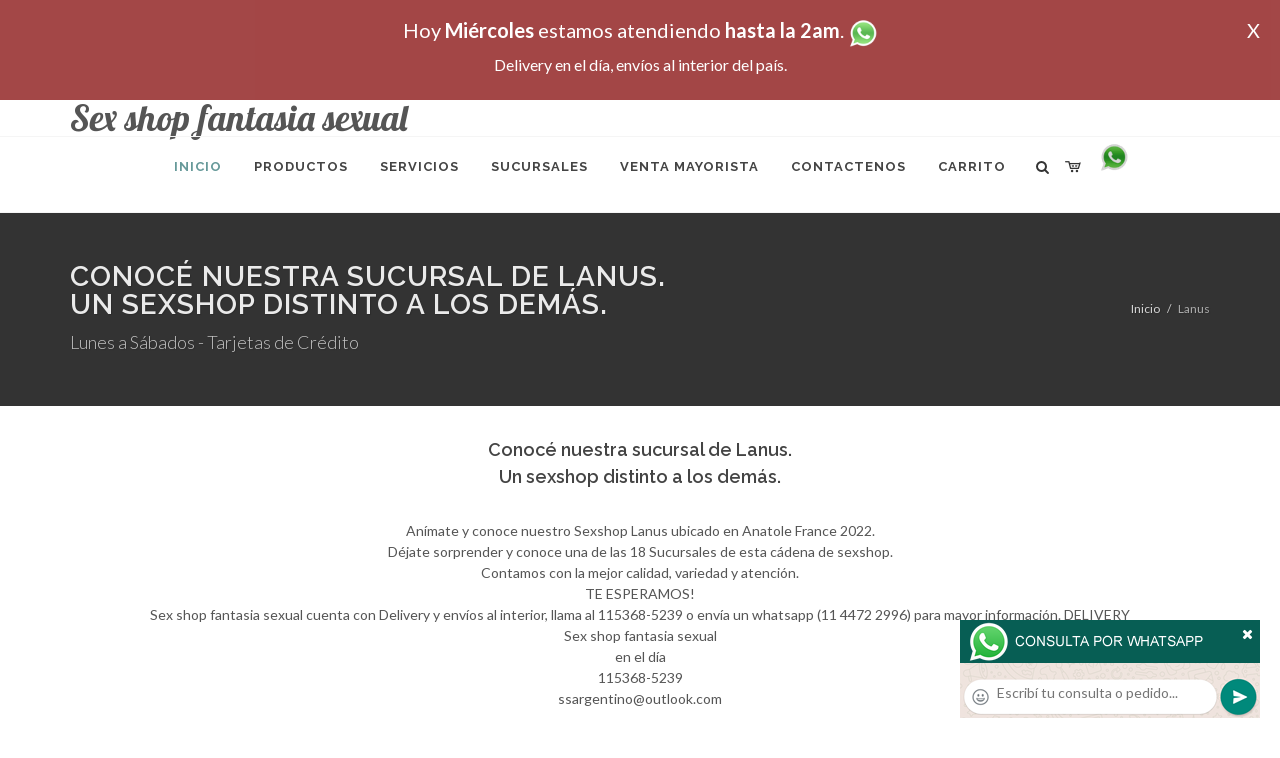

--- FILE ---
content_type: text/html; charset=UTF-8
request_url: http://www.sex-shop-fantasia-sexual.com.ar/Lanus_Sex_shop_fantasia_sexual.php
body_size: 17153
content:
<!DOCTYPE html>
<html dir="ltr" lang="es-ES">
<head>
	<meta http-equiv="content-type" content="text/html; charset=utf-8" />
	<meta name="author" content="sex-shop-fantasia-sexual.com.ar" />
	<link href="https://fonts.googleapis.com/css?family=Lato:300,400,400italic,600,700|Raleway:300,400,500,600,700|Crete+Round:400italic" rel="stylesheet" type="text/css" />
	<link href="https://fonts.googleapis.com/css?family=Lobster" rel="stylesheet">
	<link rel="stylesheet" href="css/bootstrap.css" type="text/css" />
	<link rel="stylesheet" href="style.css" type="text/css" />
	<link rel="stylesheet" href="css/swiper.css" type="text/css" />
	<link rel="stylesheet" href="css/dark.css" type="text/css" />
	<link rel="stylesheet" href="css/font-icons.css" type="text/css" />
	<link rel="stylesheet" href="css/animate.css" type="text/css" />
	<link rel="stylesheet" href="css/magnific-popup.css" type="text/css" />
	<link rel="stylesheet" href="css/responsive.css" type="text/css" />
	<link rel="stylesheet" href="css/rch.css?v=1697134890" type="text/css" />
	<meta name="viewport" content="width=device-width, initial-scale=1" />
		<title>Sex shop fantasia sexual - Conocé nuestra sucursal de Lanus.<br>Un sexshop distinto a los demás., Local Sexshop ubicado en Villa del Parque en Cuenca 2840 Local 12 en Galería, venta de juguetes eróticos, llamanos al 115368-5239</title>
	<meta name="description" content="An&iacute;mate y conoce nuestro Sexshop Lanus ubicado en Anatole France 2022.<br>D&eacute;jate sorprender y conoce  una de las 18 Sucursales de esta c&aacute;dena de sexshop.<br>Contamos con la mejor calidad, variedad y atenci&oacute;n.<br>TE ESPERAMOS!<br>Sex shop fantasia sexual cuenta con Delivery y env&iacute;os al interior, llama al 115368-5239 o env&iacute;a un whatsapp (11 4472 2996) para mayor informaci&oacute;n., Sex shop fantasia sexual" />
	<meta name="keywords" content="An&iacute;mate y conoce nuestro Sexshop Lanus ubicado en Anatole France 2022.<br>D&eacute;jate sorprender y conoce  una de las 18 Sucursales de esta c&aacute;dena de sexshop.<br>Contamos con la mejor calidad, variedad y atenci&oacute;n.<br>TE ESPERAMOS!<br>Sex shop fantasia sexual cuenta con Delivery y env&iacute;os al interior, llama al 115368-5239 o env&iacute;a un whatsapp (11 4472 2996) para mayor informaci&oacute;n. Sex shop fantasia sexual">
	<meta property="og:site_name" content="Sex shop fantasia sexual">
<meta property="og:title" content="Sex shop fantasia sexual - Conocé nuestra sucursal de Lanus.<br>Un sexshop distinto a los demás., Local Sexshop ubicado en Villa del Parque en Cuenca 2840 Local 12 en Galería, venta de juguetes eróticos, llamanos al 115368-5239" />
<meta property="og:description" content="An&iacute;mate y conoce nuestro Sexshop Lanus ubicado en Anatole France 2022.<br>D&eacute;jate sorprender y conoce  una de las 18 Sucursales de esta c&aacute;dena de sexshop.<br>Contamos con la mejor calidad, variedad y atenci&oacute;n.<br>TE ESPERAMOS!<br>Sex shop fantasia sexual cuenta con Delivery y env&iacute;os al interior, llama al 115368-5239 o env&iacute;a un whatsapp (11 4472 2996) para mayor informaci&oacute;n., Sex shop fantasia sexual" />
<meta property="og:image" itemprop="image" content="https://www.sex-shop-fantasia-sexual.com.ar/graficos/nofoto.gif">
<meta property="og:type" content="website" /></head>
<body class="stretched">
<div style="width: 100%; background-color: #800000; height: 100px; color: #ffffff; text-align: center; font-size: 20px; padding-top: 15px; display: none;" id="DivMensajePopUp">
	<div style="position: absolute; right: 20px;"><a href="#" onclick="$('#DivMensajePopUp').fadeOut(1000);" style="color: #ffffff;">X</a></div>
	Hoy <b>Mi&eacute;rcoles</b> estamos atendiendo <b>hasta la 2am</b>. <a href="http://publicapi.sexshopargentino.com.ar/Whatsapp/redirect" target="_blank"><img src="graficos/whatsapp.png" border="0" style="max-width: 30px;"></a><br>
	<span style="font-size:16px;">Delivery en el día, envíos al interior del país.</span>
</div>
 <!-- Document Wrapper
 ============================================= -->
 <div id="wrapper" class="clearfix">
  <!-- Header
  ============================================= -->
  <header id="header" class="responsive-sticky-header" classEX="sticky-style-2">
   <div class="container clearfix">
    <!-- Logo
    ============================================= -->
    <div id="logo" class="divcenter hidden-xs hidden-sm" style="height:initial; font-family:Lobster;">
		Sex shop fantasia sexual
    </div><!-- #logo end -->
   </div>
   <div id="header-wrap" style="min-height:initial;">
       <nav id="primary-menu" class="style-2 center">
     <div class="container clearfix">
	<div id="logo" class="visible-xs visible-sm" style="height:initial;text-align: left;">
     <a href="index.php" class="retina-logo" style="font-family:Lobster; font-size:14pt;margin-left: 30px;text-align:initial;">Sex shop fantasia sexual</a>
    </div>
	<div id="primary-menu-trigger"><i class="icon-reorder"></i></div>
      <ul>
       <li class="current"><a href="index.php"><div>Inicio</div></a></li>
       <li class="sub-menu"><a href="#" class="sf-with-ul"><div>Productos</div></a>
        <ul style="display: none;">
         <li class="sub-menu"><a href="#" class="sf-with-ul"><div>OFERTAS</div></a>
          <ul style="display: none;">
    <li><a href="productos_sexshop.php?categ=284&SexShop=OFERTAS,%20CON%20GEL%20GRATIS"><div>CON GEL GRATIS</div></a></li>
    <li><a href="productos_sexshop.php?categ=260&SexShop=OFERTAS,%20DISCONTINUOS"><div>DISCONTINUOS</div></a></li>
    <li><a href="productos_sexshop.php?categ=261&SexShop=OFERTAS,%20PROMOCIONES"><div>PROMOCIONES</div></a></li>
</ul></li>         <li class="sub-menu"><a href="#" class="sf-with-ul"><div>Especificos</div></a>
          <ul style="display: none;">
    <li><a href="productos_sexshop.php?categ=106&SexShop=Especificos,%20VIBRADORES%20CON%20ANILLO"><div>VIBRADORES CON ANILLO</div></a></li>
    <li><a href="productos_sexshop.php?categ=108&SexShop=Especificos,%20BOLITAS%20CHINAS"><div>BOLITAS CHINAS</div></a></li>
    <li><a href="productos_sexshop.php?categ=105&SexShop=Especificos,%20ANILLOS%20SIN%20VIBRADOR"><div>ANILLOS SIN VIBRADOR</div></a></li>
    <li><a href="productos_sexshop.php?categ=107&SexShop=Especificos,%20ARNESES%20Y%20STRAP%20ON"><div>ARNESES Y STRAP ON</div></a></li>
    <li><a href="productos_sexshop.php?categ=149&SexShop=Especificos,%20DOBLE%20PENETRACION"><div>DOBLE PENETRACION</div></a></li>
    <li><a href="productos_sexshop.php?categ=122&SexShop=Especificos,%20FUNDAS%20PARA%20PENE"><div>FUNDAS PARA PENE</div></a></li>
    <li><a href="productos_sexshop.php?categ=235&SexShop=Especificos,%20INFLABLES"><div>INFLABLES</div></a></li>
    <li><a href="productos_sexshop.php?categ=150&SexShop=Especificos,%20PROTESIS%20PARA%20PENE"><div>PROTESIS PARA PENE</div></a></li>
    <li><a href="productos_sexshop.php?categ=264&SexShop=Especificos,%20PRODUCTOS%20RETARDANTES"><div>PRODUCTOS RETARDANTES</div></a></li>
    <li><a href="productos_sexshop.php?categ=227&SexShop=Especificos,%20KITS"><div>KITS</div></a></li>
</ul></li>         <li class="sub-menu"><a href="#" class="sf-with-ul"><div>Accesorios</div></a>
          <ul style="display: none;">
    <li><a href="productos_sexshop.php?categ=103&SexShop=Accesorios,%20ACCESORIOS%20EROTICOS"><div>ACCESORIOS EROTICOS</div></a></li>
    <li><a href="productos_sexshop.php?categ=278&SexShop=Accesorios,%20ANTIFACES%20EROTICOS"><div>ANTIFACES EROTICOS</div></a></li>
    <li><a href="productos_sexshop.php?categ=104&SexShop=Accesorios,%20AFRODISIACOS%20FEROMONAS"><div>AFRODISIACOS FEROMONAS</div></a></li>
    <li><a href="productos_sexshop.php?categ=121&SexShop=Accesorios,%20COTILLON%20EROTICO"><div>COTILLON EROTICO</div></a></li>
    <li><a href="productos_sexshop.php?categ=236&SexShop=Accesorios,%20ESPOSAS"><div>ESPOSAS</div></a></li>
    <li><a href="productos_sexshop.php?categ=117&SexShop=Accesorios,%20JUEGOS%20EROTICOS"><div>JUEGOS EROTICOS</div></a></li>
    <li><a href="productos_sexshop.php?categ=119&SexShop=Accesorios,%20PRESERVATIVOS"><div>PRESERVATIVOS</div></a></li>
    <li><a href="productos_sexshop.php?categ=120&SexShop=Accesorios,%20VELAS%20EROTICAS"><div>VELAS EROTICAS</div></a></li>
    <li><a href="productos_sexshop.php?categ=286&SexShop=Accesorios,%20PEZONERAS"><div>PEZONERAS</div></a></li>
    <li><a href="productos_sexshop.php?categ=102&SexShop=Accesorios,%20VIGORIZANTES%20NATURALES"><div>VIGORIZANTES NATURALES</div></a></li>
</ul></li>         <li class="sub-menu"><a href="#" class="sf-with-ul"><div>Anales</div></a>
          <ul style="display: none;">
    <li><a href="productos_sexshop.php?categ=272&SexShop=Anales,%20DUCHAS%20ANALES"><div>DUCHAS ANALES</div></a></li>
    <li><a href="productos_sexshop.php?categ=230&SexShop=Anales,%20ANAL%20CON%20VIBRADOR"><div>ANAL CON VIBRADOR</div></a></li>
    <li><a href="productos_sexshop.php?categ=231&SexShop=Anales,%20ANAL%20SIN%20VIBRADOR"><div>ANAL SIN VIBRADOR</div></a></li>
    <li><a href="productos_sexshop.php?categ=237&SexShop=Anales,%20JOYAS%20ANALES"><div>JOYAS ANALES</div></a></li>
    <li><a href="productos_sexshop.php?categ=232&SexShop=Anales,%20VARITAS%20ANALES"><div>VARITAS ANALES</div></a></li>
    <li><a href="productos_sexshop.php?categ=281&SexShop=Anales,%20PLUGS%20CON%20COLA"><div>PLUGS CON COLA</div></a></li>
</ul></li>         <li class="sub-menu"><a href="#" class="sf-with-ul"><div>Consoladores</div></a>
          <ul style="display: none;">
    <li><a href="productos_sexshop.php?categ=137&SexShop=Consoladores,%20ACTORES%20PORNO%20REALISTICOS"><div>ACTORES PORNO REALISTICOS</div></a></li>
    <li><a href="productos_sexshop.php?categ=139&SexShop=Consoladores,%20CONSOLADORES%20MACIZOS"><div>CONSOLADORES MACIZOS</div></a></li>
    <li><a href="productos_sexshop.php?categ=141&SexShop=Consoladores,%20CONSOLADORES%20MULATOS"><div>CONSOLADORES MULATOS</div></a></li>
    <li><a href="productos_sexshop.php?categ=142&SexShop=Consoladores,%20CONSOLADORES%20PELLIZCABLES"><div>CONSOLADORES PELLIZCABLES</div></a></li>
    <li><a href="productos_sexshop.php?categ=145&SexShop=Consoladores,%20CONSOLADORES%20REALISTICOS"><div>CONSOLADORES REALISTICOS</div></a></li>
    <li><a href="productos_sexshop.php?categ=143&SexShop=Consoladores,%20CONSOLADORES%20SOPAPA%20JELLY"><div>CONSOLADORES SOPAPA JELLY</div></a></li>
    <li><a href="productos_sexshop.php?categ=144&SexShop=Consoladores,%20CONSOLADORES%20SOPAPA%20PIEL"><div>CONSOLADORES SOPAPA PIEL</div></a></li>
    <li><a href="productos_sexshop.php?categ=289&SexShop=Consoladores,%20MONSTER"><div>MONSTER</div></a></li>
</ul></li>         <li class="sub-menu"><a href="#" class="sf-with-ul"><div>Vibradores</div></a>
          <ul style="display: none;">
    <li><a href="productos_sexshop.php?categ=276&SexShop=Vibradores,%20VIBRADORES%20INALÁMBRICOS%20BLUETOOTH"><div>VIBRADORES INALÁMBRICOS BLUETOOTH</div></a></li>
    <li><a href="productos_sexshop.php?categ=269&SexShop=Vibradores,%20VIBRADORES%20PARA%20PAREJAS"><div>VIBRADORES PARA PAREJAS</div></a></li>
    <li><a href="productos_sexshop.php?categ=151&SexShop=Vibradores,%20ANILLOS%20CON%20VIBRADOR"><div>ANILLOS CON VIBRADOR</div></a></li>
    <li><a href="productos_sexshop.php?categ=222&SexShop=Vibradores,%20VIBRADORES%20CON%20ESTIMULACION"><div>VIBRADORES CON ESTIMULACION</div></a></li>
    <li><a href="productos_sexshop.php?categ=152&SexShop=Vibradores,%20VIBRADORES%20CYBER%20SKIN"><div>VIBRADORES CYBER SKIN</div></a></li>
    <li><a href="productos_sexshop.php?categ=154&SexShop=Vibradores,%20VIBRADORES%20FUNNY"><div>VIBRADORES FUNNY</div></a></li>
    <li><a href="productos_sexshop.php?categ=155&SexShop=Vibradores,%20VIBRADORES%20JELLY"><div>VIBRADORES JELLY</div></a></li>
    <li><a href="productos_sexshop.php?categ=159&SexShop=Vibradores,%20VIBRADORES%20PIEL"><div>VIBRADORES PIEL</div></a></li>
    <li><a href="productos_sexshop.php?categ=224&SexShop=Vibradores,%20VIBRADORES%20INALAMBRICOS"><div>VIBRADORES INALAMBRICOS</div></a></li>
    <li><a href="productos_sexshop.php?categ=156&SexShop=Vibradores,%20VIBRADORES%20PREMIUM"><div>VIBRADORES PREMIUM</div></a></li>
    <li><a href="productos_sexshop.php?categ=140&SexShop=Vibradores,%20VIBRADORES%20RIGIDOS"><div>VIBRADORES RIGIDOS</div></a></li>
    <li><a href="productos_sexshop.php?categ=148&SexShop=Vibradores,%20VIBRADORES%20PROSTATICOS"><div>VIBRADORES PROSTATICOS</div></a></li>
    <li><a href="productos_sexshop.php?categ=157&SexShop=Vibradores,%20VIBRADORES%20REALISTICOS"><div>VIBRADORES REALISTICOS</div></a></li>
    <li><a href="productos_sexshop.php?categ=158&SexShop=Vibradores,%20VIBRADORES%20ROTATIVOS"><div>VIBRADORES ROTATIVOS</div></a></li>
    <li><a href="productos_sexshop.php?categ=266&SexShop=Vibradores,%20VIBRADORES%20CON%20SOPAPA"><div>VIBRADORES CON SOPAPA</div></a></li>
    <li><a href="productos_sexshop.php?categ=124&SexShop=Vibradores,%20VIBRADORES%20USB%20RECARGABLES"><div>VIBRADORES USB RECARGABLES</div></a></li>
</ul></li>         <li class="sub-menu"><a href="#" class="sf-with-ul"><div>Estimuladores</div></a>
          <ul style="display: none;">
    <li><a href="productos_sexshop.php?categ=282&SexShop=Estimuladores,%20ESTIMULADORES%20CON%20APP"><div>ESTIMULADORES CON APP</div></a></li>
    <li><a href="productos_sexshop.php?categ=223&SexShop=Estimuladores,%20BALAS%20VIBRADORAS"><div>BALAS VIBRADORAS</div></a></li>
    <li><a href="productos_sexshop.php?categ=255&SexShop=Estimuladores,%20SUCCIONADORES"><div>SUCCIONADORES</div></a></li>
    <li><a href="productos_sexshop.php?categ=229&SexShop=Estimuladores,%20ESTIMULADORES%20DE%20CLITORIS"><div>ESTIMULADORES DE CLITORIS</div></a></li>
    <li><a href="productos_sexshop.php?categ=226&SexShop=Estimuladores,%20ESTIMULADORES%20ESPECIALES"><div>ESTIMULADORES ESPECIALES</div></a></li>
    <li><a href="productos_sexshop.php?categ=147&SexShop=Estimuladores,%20ESTIMULADORES%20DE%20VIDRIO"><div>ESTIMULADORES DE VIDRIO</div></a></li>
    <li><a href="productos_sexshop.php?categ=109&SexShop=Estimuladores,%20ESTIMULADORES%20FEMENINOS"><div>ESTIMULADORES FEMENINOS</div></a></li>
    <li><a href="productos_sexshop.php?categ=110&SexShop=Estimuladores,%20ESTIMULADORES%20MASCULINOS"><div>ESTIMULADORES MASCULINOS</div></a></li>
    <li><a href="productos_sexshop.php?categ=219&SexShop=Estimuladores,%20ESTIMULADORES%20PROSTATICOS"><div>ESTIMULADORES PROSTATICOS</div></a></li>
    <li><a href="productos_sexshop.php?categ=220&SexShop=Estimuladores,%20ESTIMULADORES%20PUNTO%20G"><div>ESTIMULADORES PUNTO G</div></a></li>
    <li><a href="productos_sexshop.php?categ=288&SexShop=Estimuladores,%20DE%20METAL"><div>DE METAL</div></a></li>
    <li><a href="productos_sexshop.php?categ=123&SexShop=Estimuladores,%20MUÑECAS%20INFLABLES%20Y%20VAGINAS"><div>MUÑECAS INFLABLES Y VAGINAS</div></a></li>
</ul></li>         <li class="sub-menu"><a href="#" class="sf-with-ul"><div>Aceites y lubricantes</div></a>
          <ul style="display: none;">
    <li><a href="productos_sexshop.php?categ=126&SexShop=Aceites%20y%20lubricantes,%20ACEITES%20Y%20GELES%20MASAJES"><div>ACEITES Y GELES MASAJES</div></a></li>
    <li><a href="productos_sexshop.php?categ=133&SexShop=Aceites%20y%20lubricantes,%20LIMPIADOR%20DE%20PRODUCTOS"><div>LIMPIADOR DE PRODUCTOS</div></a></li>
    <li><a href="productos_sexshop.php?categ=127&SexShop=Aceites%20y%20lubricantes,%20LUBRICANTES%20ANALES"><div>LUBRICANTES ANALES</div></a></li>
    <li><a href="productos_sexshop.php?categ=128&SexShop=Aceites%20y%20lubricantes,%20LUBRICANTES%20AROMATIZADOS"><div>LUBRICANTES AROMATIZADOS</div></a></li>
    <li><a href="productos_sexshop.php?categ=130&SexShop=Aceites%20y%20lubricantes,%20LUBRICANTES%20ESTIMULANTES"><div>LUBRICANTES ESTIMULANTES</div></a></li>
    <li><a href="productos_sexshop.php?categ=129&SexShop=Aceites%20y%20lubricantes,%20LUBRICANTES%20FRIO%20-%20CALOR"><div>LUBRICANTES FRIO - CALOR</div></a></li>
    <li><a href="productos_sexshop.php?categ=131&SexShop=Aceites%20y%20lubricantes,%20LUBRICANTES%20NEUTROS"><div>LUBRICANTES NEUTROS</div></a></li>
    <li><a href="productos_sexshop.php?categ=136&SexShop=Aceites%20y%20lubricantes,%20LUBRICANTES%20KYL"><div>LUBRICANTES KYL</div></a></li>
    <li><a href="productos_sexshop.php?categ=254&SexShop=Aceites%20y%20lubricantes,%20FLY%20NIGHT"><div>FLY NIGHT</div></a></li>
    <li><a href="productos_sexshop.php?categ=271&SexShop=Aceites%20y%20lubricantes,%20REAL%20SKYN"><div>REAL SKYN</div></a></li>
    <li><a href="productos_sexshop.php?categ=134&SexShop=Aceites%20y%20lubricantes,%20LUBRICANTES%20MISS%20V"><div>LUBRICANTES MISS V</div></a></li>
    <li><a href="productos_sexshop.php?categ=132&SexShop=Aceites%20y%20lubricantes,%20LUBRICANTES%20SABORIZADOS"><div>LUBRICANTES SABORIZADOS</div></a></li>
    <li><a href="productos_sexshop.php?categ=283&SexShop=Aceites%20y%20lubricantes,%20PERFUMES"><div>PERFUMES</div></a></li>
    <li><a href="productos_sexshop.php?categ=228&SexShop=Aceites%20y%20lubricantes,%20LUBRICANTES%20SEXITIVE"><div>LUBRICANTES SEXITIVE</div></a></li>
    <li><a href="productos_sexshop.php?categ=273&SexShop=Aceites%20y%20lubricantes,%20LUBRICANTES%20SEXTUAL"><div>LUBRICANTES SEXTUAL</div></a></li>
</ul></li>         <li class="sub-menu"><a href="#" class="sf-with-ul"><div>Lencería femenina</div></a>
          <ul style="display: none;">
    <li><a href="productos_sexshop.php?categ=221&SexShop=Lencería%20femenina,%20ACCESORIOS%20DE%20LENCERIA"><div>ACCESORIOS DE LENCERIA</div></a></li>
    <li><a href="productos_sexshop.php?categ=277&SexShop=Lencería%20femenina,%20ARNESES%20Y%20LIGUEROS"><div>ARNESES Y LIGUEROS</div></a></li>
    <li><a href="productos_sexshop.php?categ=161&SexShop=Lencería%20femenina,%20BABY%20DOLLS%20EROTICOS"><div>BABY DOLLS EROTICOS</div></a></li>
    <li><a href="productos_sexshop.php?categ=163&SexShop=Lencería%20femenina,%20BODYS%20EROTICOS"><div>BODYS EROTICOS</div></a></li>
    <li><a href="productos_sexshop.php?categ=164&SexShop=Lencería%20femenina,%20CATSUITS%20EROTICOS"><div>CATSUITS EROTICOS</div></a></li>
    <li><a href="productos_sexshop.php?categ=165&SexShop=Lencería%20femenina,%20CONJUNTOS%20EROTICOS"><div>CONJUNTOS EROTICOS</div></a></li>
    <li><a href="productos_sexshop.php?categ=166&SexShop=Lencería%20femenina,%20CORSETS%20EROTICOS"><div>CORSETS EROTICOS</div></a></li>
    <li><a href="productos_sexshop.php?categ=168&SexShop=Lencería%20femenina,%20DISFRACES%20EROTICOS"><div>DISFRACES EROTICOS</div></a></li>
    <li><a href="productos_sexshop.php?categ=175&SexShop=Lencería%20femenina,%20LENCERIA%20XL"><div>LENCERIA XL</div></a></li>
    <li><a href="productos_sexshop.php?categ=169&SexShop=Lencería%20femenina,%20MEDIAS%20EROTICAS"><div>MEDIAS EROTICAS</div></a></li>
    <li><a href="productos_sexshop.php?categ=170&SexShop=Lencería%20femenina,%20PORTALIGAS%20EROTICOS"><div>PORTALIGAS EROTICOS</div></a></li>
    <li><a href="productos_sexshop.php?categ=171&SexShop=Lencería%20femenina,%20REMERAS%20Y%20MINIFALDAS%20EROTICAS"><div>REMERAS Y MINIFALDAS EROTICAS</div></a></li>
    <li><a href="productos_sexshop.php?categ=262&SexShop=Lencería%20femenina,%20ROPA%20EN%20VINILO"><div>ROPA EN VINILO</div></a></li>
    <li><a href="productos_sexshop.php?categ=263&SexShop=Lencería%20femenina,%20ROPA%20EN%20TELA%20DE%20RED"><div>ROPA EN TELA DE RED</div></a></li>
    <li><a href="productos_sexshop.php?categ=172&SexShop=Lencería%20femenina,%20TANGAS%20EROTICAS"><div>TANGAS EROTICAS</div></a></li>
    <li><a href="productos_sexshop.php?categ=173&SexShop=Lencería%20femenina,%20TANGAS%20PREMIUM"><div>TANGAS PREMIUM</div></a></li>
    <li><a href="productos_sexshop.php?categ=274&SexShop=Lencería%20femenina,%20TANGAS%20FUNNY"><div>TANGAS FUNNY</div></a></li>
    <li><a href="productos_sexshop.php?categ=174&SexShop=Lencería%20femenina,%20VESTIDOS%20EROTICOS"><div>VESTIDOS EROTICOS</div></a></li>
</ul></li>         <li class="sub-menu"><a href="#" class="sf-with-ul"><div>Lencería masculina</div></a>
          <ul style="display: none;">
    <li><a href="productos_sexshop.php?categ=270&SexShop=Lencería%20masculina,%20BODYS%20Y%20REMERAS"><div>BODYS Y REMERAS</div></a></li>
    <li><a href="productos_sexshop.php?categ=177&SexShop=Lencería%20masculina,%20BOXERS%20EROTICOS%20HOMBRE"><div>BOXERS EROTICOS HOMBRE</div></a></li>
    <li><a href="productos_sexshop.php?categ=179&SexShop=Lencería%20masculina,%20DISFRACES%20MASCULINOS"><div>DISFRACES MASCULINOS</div></a></li>
    <li><a href="productos_sexshop.php?categ=176&SexShop=Lencería%20masculina,%20LENCERIA%20MASCULINA"><div>LENCERIA MASCULINA</div></a></li>
    <li><a href="productos_sexshop.php?categ=178&SexShop=Lencería%20masculina,%20SUSPENSORES%20HOMBRE"><div>SUSPENSORES HOMBRE</div></a></li>
</ul></li>         <li class="sub-menu"><a href="#" class="sf-with-ul"><div>Cueros eróticos</div></a>
          <ul style="display: none;">
    <li><a href="productos_sexshop.php?categ=180&SexShop=Cueros%20eróticos,%20ACCESORIOS%20DE%20CUERO"><div>ACCESORIOS DE CUERO</div></a></li>
    <li><a href="productos_sexshop.php?categ=181&SexShop=Cueros%20eróticos,%20CONJUNTOS%20DE%20CUERO"><div>CONJUNTOS DE CUERO</div></a></li>
    <li><a href="productos_sexshop.php?categ=182&SexShop=Cueros%20eróticos,%20ESPOSAS%20DE%20CUERO"><div>ESPOSAS DE CUERO</div></a></li>
    <li><a href="productos_sexshop.php?categ=183&SexShop=Cueros%20eróticos,%20INMOVILIZADORES%20SADO"><div>INMOVILIZADORES SADO</div></a></li>
    <li><a href="productos_sexshop.php?categ=184&SexShop=Cueros%20eróticos,%20LATIGOS%20SADO"><div>LATIGOS SADO</div></a></li>
    <li><a href="productos_sexshop.php?categ=186&SexShop=Cueros%20eróticos,%20LINEA%20BLANCA"><div>LINEA BLANCA</div></a></li>
    <li><a href="productos_sexshop.php?categ=188&SexShop=Cueros%20eróticos,%20LINEA%20PELUCHE"><div>LINEA PELUCHE</div></a></li>
    <li><a href="productos_sexshop.php?categ=185&SexShop=Cueros%20eróticos,%20MASCARAS%20DE%20CUERO"><div>MASCARAS DE CUERO</div></a></li>
</ul></li>         <li class="sub-menu"><a href="#" class="sf-with-ul"><div>Marcas Importadas</div></a>
          <ul style="display: none;">
    <li><a href="productos_sexshop.php?categ=240&SexShop=Marcas%20Importadas,%20ADRIEN%20LASTIC"><div>ADRIEN LASTIC</div></a></li>
    <li><a href="productos_sexshop.php?categ=241&SexShop=Marcas%20Importadas,%20ALIVE"><div>ALIVE</div></a></li>
    <li><a href="productos_sexshop.php?categ=242&SexShop=Marcas%20Importadas,%20BLUSH"><div>BLUSH</div></a></li>
    <li><a href="productos_sexshop.php?categ=243&SexShop=Marcas%20Importadas,%20BSWISH"><div>BSWISH</div></a></li>
    <li><a href="productos_sexshop.php?categ=244&SexShop=Marcas%20Importadas,%20CALIFORNIA%20EXOTIC"><div>CALIFORNIA EXOTIC</div></a></li>
    <li><a href="productos_sexshop.php?categ=249&SexShop=Marcas%20Importadas,%20NS%20NOVELTIES"><div>NS NOVELTIES</div></a></li>
    <li><a href="productos_sexshop.php?categ=250&SexShop=Marcas%20Importadas,%20PIPEDREAM"><div>PIPEDREAM</div></a></li>
    <li><a href="productos_sexshop.php?categ=251&SexShop=Marcas%20Importadas,%20PRETTY%20LOVE"><div>PRETTY LOVE</div></a></li>
    <li><a href="productos_sexshop.php?categ=252&SexShop=Marcas%20Importadas,%20SATISFYER"><div>SATISFYER</div></a></li>
    <li><a href="productos_sexshop.php?categ=279&SexShop=Marcas%20Importadas,%20SHOTS"><div>SHOTS</div></a></li>
    <li><a href="productos_sexshop.php?categ=280&SexShop=Marcas%20Importadas,%20SEXY%20&%20FUNNY"><div>SEXY & FUNNY</div></a></li>
    <li><a href="productos_sexshop.php?categ=285&SexShop=Marcas%20Importadas,%20HARD%20STEEL"><div>HARD STEEL</div></a></li>
</ul></li>         <li class="sub-menu"><a href="#" class="sf-with-ul"><div>Películas eróticas</div></a>
          <ul style="display: none;">
    <li><a href="productos_sexshop.php?categ=203&SexShop=Películas%20eróticas,%20DVD%20BRASILERAS"><div>DVD BRASILERAS</div></a></li>
    <li><a href="productos_sexshop.php?categ=197&SexShop=Películas%20eróticas,%20DVD%20GAY"><div>DVD GAY</div></a></li>
    <li><a href="productos_sexshop.php?categ=198&SexShop=Películas%20eróticas,%20DVD%20HETEROSEXUALES"><div>DVD HETEROSEXUALES</div></a></li>
    <li><a href="productos_sexshop.php?categ=201&SexShop=Películas%20eróticas,%20DVD%20TRAVESTIS"><div>DVD TRAVESTIS</div></a></li>
</ul></li>        </ul>
       </li>
       <li class="sub-menu"><a href="#" class="sf-with-ul"><div>Servicios</div></a>
        <ul style="display: none;">
         <li><a href="como_comprar.php"><div>COMO COMPRAR</div></a></li>
         <li><a href="como_pagar.php"><div>COMO PAGAR</div></a></li>
         <li><a href="mercadopago.php"><div>PAGA CON MERCADOPAGO</div></a></li>
         <li><a href="envios_por_delivery.php"><div>DELIVERY EN EL DIA</div></a></li>
         <li><a href="envios_por_correo.php"><div>ENVIO A TODO EL PAIS</div></a></li>
        </ul>
       </li>
       <li class="sub-menu"><a href="#" class="sf-with-ul"><div>SUCURSALES</div></a>
        <ul style="display: none;">
         <li><a href="sucursal_sexshop_barrio_norte.php"><div>Sexshop Barrio Norte</div></a></li>
         <li><a href="sucursal_sexshop_palermo.php"><div>Sexshop Palermo</div></a></li>
         <li><a href="sucursal_sexshop_microcentro.php"><div>Sexshop Microcentro</div></a></li>
         <li><a href="sucursal_sexshop_caballito.php"><div>Sexshop Caballito</div></a></li>
		 <li><a href="sucursal_sexshop_boedo.php"><div>Sexshop Boedo</div></a></li>
         <li><a href="sucursal_sexshop_flores.php"><div>Sexshop Flores</div></a></li>
         <li><a href="sucursal_sexshop_villa_del_parque.php"><div>Sexshop Villa del Parque</div></a></li>
		 <li><a href="sucursal_sexshop_villa_crespo.php"><div>Sexshop Villa Crespo</div></a></li>
         <li><a href="sucursal_sexshop_femme.php"><div>Sexshop Belgrano</div></a></li>		 
         <li><a href="sucursal_sexshop_quilmes.php"><div>Sexshop Quilmes</div></a></li>
         <li><a href="sucursal_sexshop_lomas_de_zamora.php"><div>Sexshop Lomas de Zamora</div></a></li>
         <li><a href="sucursal_sexshop_moron.php"><div>Sexshop Moron</div></a></li>
		 <li><a href="sucursal_sexshop_moron2.php"><div>Sexshop Moron 2</div></a></li>
         <li><a href="sucursal_sexshop_san_martin.php"><div>Sexshop San Martin</div></a></li>
         <li><a href="sucursal_sexshop_lanus.php"><div>Sexshop Lanus</div></a></li>
         <li><a href="sucursal_sexshop_olivos.php"><div>Sexshop Olivos</div></a></li>
		 <li><a href="sucursal_sexshop_warnes.php"><div>Sexshop Warnes</div></a></li>
		 <li><a href="sucursal_sexshop_colegiales.php"><div>Sexshop Colegiales</div></a></li>
		 <li><a href="sucursal_sexshop_vicente_lopez.php"><div>Sexshop Vicente Lopez</div></a></li>
		 <li><a href="sucursal_sexshop_pilar.php"><div>Sexshop Pilar</div></a></li>

        </ul>
	   </li>
	   <li><a href="venta_mayorista.php"><div>VENTA MAYORISTA</div></a></li>
       <li><a href="contactenos.php"><div>CONTACTENOS</div></a></li>
       <li><a href="carrito.php"><div>CARRITO</div></a></li>
      </ul>
      <!-- Carrito
      ============================================= -->
      <div id="top-whatsapp">
		<a href="http://publicapi.sexshopargentino.com.ar/Whatsapp/redirect" style="width: 30px; height: 30px; top: -15px; right: 25px;"><img src="graficos/whatsapp_animado.gif"></a>
	  </div>
      <div id="top-cart" styleX="right: 20px; top: -20px;">
       <a href="carrito.php" idX="top-cart-trigger"><i class="icon-cart"></i></a><span class="circulo" id="CarritoCant" style="display:none;">0</span>
      </div><!-- #top-carrito end -->
      <!-- Top Search
      ============================================= -->
      <div id="top-search">
       <a href="#" id="top-search-trigger"><i class="icon-search3"></i><i class="icon-line-cross"></i></a>
       <form action="productos_sexshop.php" method="get">
        <input type="text" name="q" class="form-control" value="" placeholder="Qué estás buscando?">
       </form>
      </div><!-- #top-search end -->
     </div>
    </nav>   </div>
  </header><!-- #header end -->
		<section class="estamos_atendiendo-area">
			<div class="container" style="color:#ffffff;">
 
			</div>
		</section>
  <!-- Content
  ============================================= -->
  <section id="content">
<section id="page-title" class="page-title-dark">
 <div class="container clearfix">
  <h1>Conocé nuestra sucursal de Lanus.<br>Un sexshop distinto a los demás.</h1>
  <span>Lunes a Sábados - Tarjetas de Crédito</span>
   <ol class="breadcrumb">
   <li><a href="index.php">Inicio</a></li>
   <li class="active">Lanus</li>
  </ol>
 </div>
</section>
<section id="content" style="margin-bottom: 0px;">
	<div class="content-wrap">
		<div class="container clearfix">
			<div id="posts" class="clearfix" data-layout="fitRows" style="position: relative;">
				<div class="center">
					<h4>Conocé nuestra sucursal de Lanus.<br>Un sexshop distinto a los demás.</h4>
					An&iacute;mate y conoce nuestro Sexshop Lanus ubicado en Anatole France 2022.<br>D&eacute;jate sorprender y conoce  una de las 18 Sucursales de esta c&aacute;dena de sexshop.<br>Contamos con la mejor calidad, variedad y atenci&oacute;n.<br>TE ESPERAMOS!<br>Sex shop fantasia sexual cuenta con Delivery y env&iacute;os al interior, llama al 115368-5239 o env&iacute;a un whatsapp (11 4472 2996) para mayor informaci&oacute;n.
  DELIVERY<br>
Sex shop fantasia sexual<br>
en el día<br>
115368-5239<br>
ssargentino@outlook.com<br><br>

En Sex shop fantasia sexual, un sexshop con más de 30 años de experiencia, enfocado en brindar el mejor servicio y satisfacción del cliente, con envíos a toda Argentina, tenemos la línea más completa de consoladores, vibradores, lencería erótica femenina y masculina y películas condicionadas. Sex shop fantasia sexual, brinda delivery a Capital Federal, Ciudad de Buenos Aires y a Gran Buenos Aires en el día; y al interior del pais en 2 a 5 días por Correo Argentino.<br><br><br>


Sex shop fantasia sexual<br><br>

Sex shop fantasia sexual te invita a conocer sus 18 sexshops. 10 ubicados en Capital Federal, y 6 en Buenos Aires, todos en los lugares más céntricos de la Ciudad de Buenos Aires y de la Provincia de Buenos Aires.<br><br>

En cualquiera de nuestras 18 sucursales, serás atendida/o muy cordialmente, en Sex shop fantasia sexual te sentirás cómoda/o y respetada/o. Te brindaremos el mejor asesoramiento y precio del mercado.<br><br>

En Sex shop fantasia sexual encontrarás un espacio de suma discreción, con absoluta intimidad y calidez, con locales especialmente diseñados para que el cliente se sienta cómodo sin sentirse observado desde afuera. Queremos que lleves el producto justo y necesario y que tanto soñaste y deseaste para aumentar tu placer sexual.<br><br>

Los productos eróticos de Sex shop fantasia sexual cuentan con garantía absoluta, pudiendo ser reemplazados en caso de fallas de fábrica o algún desperfecto previo a la compra. Sex shop fantasia sexual le ofrece consoladores, vibradores, lencería erótica femenina, lencería erótica masculina, lencería de cuero y accesorios para sado, productos importados y mucho más.<br><br>

En todas las sucursales de Sex shop fantasia sexual podrás abonar con tarjetas de crédito y también tarjeta de débito: <br>
En hasta 12 pagos.<br>
En el resumen de tu tarjeta no vendrá ningún nombre alusivo a nuestro sexshop, sino un nombre fantasía, para mantener tu privacidad.<br>
Como sexshop líder del mercado argentino buscamos satisfacer tu deseo de comprar productos eróticos de manera súper rápida y práctica.<br>
1) Entrás en nuestro Sitio Web<br>
2) Escogés el/los códigos del/los productos deseados<br>
3) Nos llamas por teléfono al 115368-5239, nos enviás un mail o un Whatsapp<br>
4) Te lo enviamos a tu domicilio y lo abonás cuando te lo entregan<br><br>

				</div>
			</div>
		</div>
	</div>
</section>  </section><!-- #content end -->
  <!-- Footer
  ============================================= -->
<div class="container clearfix">
	<div class="center"><font face="Tahoma">Entregamos en todo el pa&iacute;s, encontranos en las siguientes provincias:</font></div>
	<div class="clearfix"></div>
	<div style="float:left; padding-right:10px;"><font face="Tahoma" color="#333333"><a href="provincias_buenos_aires.php">Buenos Aires</a></font></div>
	<div style="float:left; padding-right:10px;"><font face="Tahoma" color="#333333"><a href="provincias_cordoba.php">Cordoba</a></font></div>
	<div style="float:left; padding-right:10px;"><font face="Tahoma" color="#333333"><a href="provincias_santa_fe.php">Santa Fe</a></font></div>
	<div style="float:left; padding-right:10px;"><font face="Tahoma" color="#333333"><a href="provincias_mendoza.php">Mendoza</a></font></div>
	<div style="float:left; padding-right:10px;"><font face="Tahoma" color="#333333"><a href="provincias_tucuman.php">Tucuman</a></font></div>
	<div style="float:left; padding-right:10px;"><font face="Tahoma" color="#333333"><a href="provincias_entre_rios.php">Entre Rios</a></font></div>
	<div style="float:left; padding-right:10px;"><font face="Tahoma" color="#333333"><a href="provincias_corrientes.php">Corrientes</a></font></div>
	<div style="float:left; padding-right:10px;"><font face="Tahoma" color="#333333"><a href="provincias_misiones.php">Misiones</a></font></div>
	<div style="float:left; padding-right:10px;"><font face="Tahoma" color="#333333"><a href="provincias_la_pampa.php">La Pampa</a></font></div>
	<div style="float:left; padding-right:10px;"><font face="Tahoma" color="#333333"><a href="provincias_san_luis.php">San Luis</a></font></div>
	<div style="float:left; padding-right:10px;"><font face="Tahoma" color="#333333"><a href="provincias_san_juan.php">San Juan</a></font></div>
	<div style="float:left; padding-right:10px;"><font face="Tahoma" color="#333333"><a href="provincias_catamarca.php">Catamarca</a></font></div>
	<div style="float:left; padding-right:10px;"><font face="Tahoma" color="#333333"><a href="provincias_la_rioja.php">La Rioja</a></font></div>
	<div style="float:left; padding-right:10px;"><font face="Tahoma" color="#333333"><a href="provincias_salta.php">Salta</a></font></div>
	<div style="float:left; padding-right:10px;"><font face="Tahoma" color="#333333"><a href="provincias_santiago_del_estero.php">Santiago del Estero</a></font></div>
	<div style="float:left; padding-right:10px;"><font face="Tahoma" color="#333333"><a href="provincias_jujuy.php">Jujuy</a></font></div>
	<div style="float:left; padding-right:10px;"><font face="Tahoma" color="#333333"><a href="provincias_formosa.php">Formosa</a></font></div>
	<div style="float:left; padding-right:10px;"><font face="Tahoma" color="#333333"><a href="provincias_tierra_del_fuego.php">Tierra del Fuego</a></font></div>
	<div style="float:left; padding-right:10px;"><font face="Tahoma" color="#333333"><a href="provincias_chubut.php">Chubut</a></font></div>
	<div style="float:left; padding-right:10px;"><font face="Tahoma" color="#333333"><a href="provincias_rio_negro.php">Rio Negro</a></font></div>
	<div style="float:left; padding-right:10px;"><font face="Tahoma" color="#333333"><a href="provincias_santa_cruz.php">Santa Cruz</a></font></div>
	<div style="float:left; padding-right:10px;"><font face="Tahoma" color="#333333"><a href="provincias_neuquen.php">Neuquen</a></font></div>
	<div style="float:left; padding-right:10px;"><font face="Tahoma" color="#333333"><a href="provincias_chaco.php">Chaco</a></font></div>	<div class="clearfix">&nbsp;</div>
	<div class="center"><font face="Tahoma">También entregamos en:</font></div>
	
<a href="3_De_Febrero_Sex_shop_fantasia_sexual.php" class="Sex_shop_fantasia_sexual_Link">3 De Febrero</a> - 
<a href="Acassuso_Sex_shop_fantasia_sexual.php" class="Sex_shop_fantasia_sexual_Link">Acassuso</a> - 
<a href="Adrogue_Sex_shop_fantasia_sexual.php" class="Sex_shop_fantasia_sexual_Link">Adrogue</a> - 
<a href="Agronomia_Sex_shop_fantasia_sexual.php" class="Sex_shop_fantasia_sexual_Link">Agronomia</a> - 
<a href="Aldo_Bonzi_Sex_shop_fantasia_sexual.php" class="Sex_shop_fantasia_sexual_Link">Aldo Bonzi</a> - 
<a href="Alejandro_Korn_Sex_shop_fantasia_sexual.php" class="Sex_shop_fantasia_sexual_Link">Alejandro Korn</a> - 
<a href="Almagro_Sex_shop_fantasia_sexual.php" class="Sex_shop_fantasia_sexual_Link">Almagro</a> - 
<a href="Anchorena_Sex_shop_fantasia_sexual.php" class="Sex_shop_fantasia_sexual_Link">Anchorena</a> - 
<a href="Avellaneda_Sex_shop_fantasia_sexual.php" class="Sex_shop_fantasia_sexual_Link">Avellaneda</a> - 
<a href="Balvanera_Sex_shop_fantasia_sexual.php" class="Sex_shop_fantasia_sexual_Link">Balvanera</a> - 
<a href="Banfield_Sex_shop_fantasia_sexual.php" class="Sex_shop_fantasia_sexual_Link">Banfield</a> - 
<a href="Barracas_Sex_shop_fantasia_sexual.php" class="Sex_shop_fantasia_sexual_Link">Barracas</a> - 
<a href="Barrio_Norte_Sex_shop_fantasia_sexual.php" class="Sex_shop_fantasia_sexual_Link">Barrio Norte</a> - 
<a href="Bartolome_Mitre_Sex_shop_fantasia_sexual.php" class="Sex_shop_fantasia_sexual_Link">Bartolome Mitre</a> - 
<a href="Beccar_Sex_shop_fantasia_sexual.php" class="Sex_shop_fantasia_sexual_Link">Beccar</a> - 
<a href="Belgrano_Sex_shop_fantasia_sexual.php" class="Sex_shop_fantasia_sexual_Link">Belgrano</a> - 
<a href="Bella_Vista_Sex_shop_fantasia_sexual.php" class="Sex_shop_fantasia_sexual_Link">Bella Vista</a> - 
<a href="Bernal_Sex_shop_fantasia_sexual.php" class="Sex_shop_fantasia_sexual_Link">Bernal</a> - 
<a href="Boedo_Sex_shop_fantasia_sexual.php" class="Sex_shop_fantasia_sexual_Link">Boedo</a> - 
<a href="Bosques_Sex_shop_fantasia_sexual.php" class="Sex_shop_fantasia_sexual_Link">Bosques</a> - 
<a href="Boulogne_Sex_shop_fantasia_sexual.php" class="Sex_shop_fantasia_sexual_Link">Boulogne</a> - 
<a href="Berazategui_Sex_shop_fantasia_sexual.php" class="Sex_shop_fantasia_sexual_Link">Berazategui</a> - 
<a href="Burzaco_Sex_shop_fantasia_sexual.php" class="Sex_shop_fantasia_sexual_Link">Burzaco</a> - 
<a href="Caballito_Sex_shop_fantasia_sexual.php" class="Sex_shop_fantasia_sexual_Link">Caballito</a> - 
<a href="Campo_De_Mayo_Sex_shop_fantasia_sexual.php" class="Sex_shop_fantasia_sexual_Link">Campo De Mayo</a> - 
<a href="Canning_Sex_shop_fantasia_sexual.php" class="Sex_shop_fantasia_sexual_Link">Canning</a> - 
<a href="Caseros_Sex_shop_fantasia_sexual.php" class="Sex_shop_fantasia_sexual_Link">Caseros</a> - 
<a href="Castelar_Sex_shop_fantasia_sexual.php" class="Sex_shop_fantasia_sexual_Link">Castelar</a> - 
<a href="City_Bell_Sex_shop_fantasia_sexual.php" class="Sex_shop_fantasia_sexual_Link">City Bell</a> - 
<a href="Ciudad_Evita_Sex_shop_fantasia_sexual.php" class="Sex_shop_fantasia_sexual_Link">Ciudad Evita</a> - 
<a href="Ciudad_Jardin_Sex_shop_fantasia_sexual.php" class="Sex_shop_fantasia_sexual_Link">Ciudad Jardin</a> - 
<a href="Ciudadela_Sex_shop_fantasia_sexual.php" class="Sex_shop_fantasia_sexual_Link">Ciudadela</a> - 
<a href="Claypole_Sex_shop_fantasia_sexual.php" class="Sex_shop_fantasia_sexual_Link">Claypole</a> - 
<a href="Coghlan_Sex_shop_fantasia_sexual.php" class="Sex_shop_fantasia_sexual_Link">Coghlan</a> - 
<a href="Colegiales_Sex_shop_fantasia_sexual.php" class="Sex_shop_fantasia_sexual_Link">Colegiales</a> - 
<a href="Capital_Federal_Sex_shop_fantasia_sexual.php" class="Sex_shop_fantasia_sexual_Link">Capital Federal</a> - 
<a href="Carapachay_Sex_shop_fantasia_sexual.php" class="Sex_shop_fantasia_sexual_Link">Carapachay</a> - 
<a href="Chacarita_Sex_shop_fantasia_sexual.php" class="Sex_shop_fantasia_sexual_Link">Chacarita</a> - 
<a href="Congreso_Sex_shop_fantasia_sexual.php" class="Sex_shop_fantasia_sexual_Link">Congreso</a> - 
<a href="Constitucion_Sex_shop_fantasia_sexual.php" class="Sex_shop_fantasia_sexual_Link">Constitucion</a> - 
<a href="Dock_Sud_Sex_shop_fantasia_sexual.php" class="Sex_shop_fantasia_sexual_Link">Dock Sud</a> - 
<a href="Don_Bosco_Sex_shop_fantasia_sexual.php" class="Sex_shop_fantasia_sexual_Link">Don Bosco</a> - 
<a href="Escobar_Sex_shop_fantasia_sexual.php" class="Sex_shop_fantasia_sexual_Link">Escobar</a> - 
<a href="Esteban_Echeverria_Sex_shop_fantasia_sexual.php" class="Sex_shop_fantasia_sexual_Link">Esteban Echeverria</a> - 
<a href="Ezeiza_Sex_shop_fantasia_sexual.php" class="Sex_shop_fantasia_sexual_Link">Ezeiza</a> - 
<a href="Ezpeleta_Sex_shop_fantasia_sexual.php" class="Sex_shop_fantasia_sexual_Link">Ezpeleta</a> - 
<a href="Florencio_Varela_Sex_shop_fantasia_sexual.php" class="Sex_shop_fantasia_sexual_Link">Florencio Varela</a> - 
<a href="Flores_Sex_shop_fantasia_sexual.php" class="Sex_shop_fantasia_sexual_Link">Flores</a> - 
<a href="Floresta_Sex_shop_fantasia_sexual.php" class="Sex_shop_fantasia_sexual_Link">Floresta</a> - 
<a href="Florida_Sex_shop_fantasia_sexual.php" class="Sex_shop_fantasia_sexual_Link">Florida</a> - 
<a href="El_Palomar_Sex_shop_fantasia_sexual.php" class="Sex_shop_fantasia_sexual_Link">El Palomar</a> - 
<a href="General_Lemos_Sex_shop_fantasia_sexual.php" class="Sex_shop_fantasia_sexual_Link">General Lemos</a> - 
<a href="Gonzalez_Catan_Sex_shop_fantasia_sexual.php" class="Sex_shop_fantasia_sexual_Link">Gonzalez Catan</a> - 
<a href="Grand_Bourg_Sex_shop_fantasia_sexual.php" class="Sex_shop_fantasia_sexual_Link">Grand Bourg</a> - 
<a href="Guernica_Sex_shop_fantasia_sexual.php" class="Sex_shop_fantasia_sexual_Link">Guernica</a> - 
<a href="Haedo_Sex_shop_fantasia_sexual.php" class="Sex_shop_fantasia_sexual_Link">Haedo</a> - 
<a href="Hudson_Sex_shop_fantasia_sexual.php" class="Sex_shop_fantasia_sexual_Link">Hudson</a> - 
<a href="Hurlingham_Sex_shop_fantasia_sexual.php" class="Sex_shop_fantasia_sexual_Link">Hurlingham</a> - 
<a href="Isidro_Casanova_Sex_shop_fantasia_sexual.php" class="Sex_shop_fantasia_sexual_Link">Isidro Casanova</a> - 
<a href="Ituzaingo_Sex_shop_fantasia_sexual.php" class="Sex_shop_fantasia_sexual_Link">Ituzaingo</a> - 
<a href="Jose_C_Paz_Sex_shop_fantasia_sexual.php" class="Sex_shop_fantasia_sexual_Link">Jose C Paz</a> - 
<a href="Jose_Ingenieros_Sex_shop_fantasia_sexual.php" class="Sex_shop_fantasia_sexual_Link">Jose Ingenieros</a> - 
<a href="Jose_Leon_Suarez_Sex_shop_fantasia_sexual.php" class="Sex_shop_fantasia_sexual_Link">Jose Leon Suarez</a> - 
<a href="La_Boca_Sex_shop_fantasia_sexual.php" class="Sex_shop_fantasia_sexual_Link">La Boca</a> - 
<a href="La_Ferrere_Sex_shop_fantasia_sexual.php" class="Sex_shop_fantasia_sexual_Link">La Ferrere</a> - 
<a href="La_Lucila_Sex_shop_fantasia_sexual.php" class="Sex_shop_fantasia_sexual_Link">La Lucila</a> - 
<a href="La_Salada_Sex_shop_fantasia_sexual.php" class="Sex_shop_fantasia_sexual_Link">La Salada</a> - 
<a href="La_Tablada_Sex_shop_fantasia_sexual.php" class="Sex_shop_fantasia_sexual_Link">La Tablada</a> - 
<a href="Lanus_Sex_shop_fantasia_sexual.php" class="Sex_shop_fantasia_sexual_Link">Lanus</a> - 
<a href="Lavallol_Sex_shop_fantasia_sexual.php" class="Sex_shop_fantasia_sexual_Link">Lavallol</a> - 
<a href="Libertad_Sex_shop_fantasia_sexual.php" class="Sex_shop_fantasia_sexual_Link">Libertad</a> - 
<a href="Liniers_Sex_shop_fantasia_sexual.php" class="Sex_shop_fantasia_sexual_Link">Liniers</a> - 
<a href="Lomas_De_Zamora_Sex_shop_fantasia_sexual.php" class="Sex_shop_fantasia_sexual_Link">Lomas De Zamora</a> - 
<a href="Lomas_Del_Mirador_Sex_shop_fantasia_sexual.php" class="Sex_shop_fantasia_sexual_Link">Lomas Del Mirador</a> - 
<a href="Longchamps_Sex_shop_fantasia_sexual.php" class="Sex_shop_fantasia_sexual_Link">Longchamps</a> - 
<a href="Los_Polvorines_Sex_shop_fantasia_sexual.php" class="Sex_shop_fantasia_sexual_Link">Los Polvorines</a> - 
<a href="Luis_Guillon_Sex_shop_fantasia_sexual.php" class="Sex_shop_fantasia_sexual_Link">Luis Guillon</a> - 
<a href="Malvinas_Argentinas_Sex_shop_fantasia_sexual.php" class="Sex_shop_fantasia_sexual_Link">Malvinas Argentinas</a> - 
<a href="Marmol_Sex_shop_fantasia_sexual.php" class="Sex_shop_fantasia_sexual_Link">Marmol</a> - 
<a href="Martinez_Sex_shop_fantasia_sexual.php" class="Sex_shop_fantasia_sexual_Link">Martinez</a> - 
<a href="Mataderos_Sex_shop_fantasia_sexual.php" class="Sex_shop_fantasia_sexual_Link">Mataderos</a> - 
<a href="Gerli_Sex_shop_fantasia_sexual.php" class="Sex_shop_fantasia_sexual_Link">Gerli</a> - 
<a href="Glew_Sex_shop_fantasia_sexual.php" class="Sex_shop_fantasia_sexual_Link">Glew</a> - 
<a href="Merlo_Sex_shop_fantasia_sexual.php" class="Sex_shop_fantasia_sexual_Link">Merlo</a> - 
<a href="Microcentro_Sex_shop_fantasia_sexual.php" class="Sex_shop_fantasia_sexual_Link">Microcentro</a> - 
<a href="Monte_Castro_Sex_shop_fantasia_sexual.php" class="Sex_shop_fantasia_sexual_Link">Monte Castro</a> - 
<a href="Monte_Chingolo_Sex_shop_fantasia_sexual.php" class="Sex_shop_fantasia_sexual_Link">Monte Chingolo</a> - 
<a href="Monte_Grande_Sex_shop_fantasia_sexual.php" class="Sex_shop_fantasia_sexual_Link">Monte Grande</a> - 
<a href="Monserrat_Sex_shop_fantasia_sexual.php" class="Sex_shop_fantasia_sexual_Link">Monserrat</a> - 
<a href="Moron_Sex_shop_fantasia_sexual.php" class="Sex_shop_fantasia_sexual_Link">Moron</a> - 
<a href="Munro_Sex_shop_fantasia_sexual.php" class="Sex_shop_fantasia_sexual_Link">Munro</a> - 
<a href="Nordelta_Sex_shop_fantasia_sexual.php" class="Sex_shop_fantasia_sexual_Link">Nordelta</a> - 
<a href="Nu&ntilde;ez_Sex_shop_fantasia_sexual.php" class="Sex_shop_fantasia_sexual_Link">Nu&ntilde;ez</a> - 
<a href="Nueva_Pompeya_Sex_shop_fantasia_sexual.php" class="Sex_shop_fantasia_sexual_Link">Nueva Pompeya</a> - 
<a href="Olivos_Sex_shop_fantasia_sexual.php" class="Sex_shop_fantasia_sexual_Link">Olivos</a> - 
<a href="Once_Sex_shop_fantasia_sexual.php" class="Sex_shop_fantasia_sexual_Link">Once</a> - 
<a href="Palermo_Sex_shop_fantasia_sexual.php" class="Sex_shop_fantasia_sexual_Link">Palermo</a> - 
<a href="Parque_Centenario_Sex_shop_fantasia_sexual.php" class="Sex_shop_fantasia_sexual_Link">Parque Centenario</a> - 
<a href="Parque_Chacabuco_Sex_shop_fantasia_sexual.php" class="Sex_shop_fantasia_sexual_Link">Parque Chacabuco</a> - 
<a href="Parque_Chas_Sex_shop_fantasia_sexual.php" class="Sex_shop_fantasia_sexual_Link">Parque Chas</a> - 
<a href="Parque_Leloir_Sex_shop_fantasia_sexual.php" class="Sex_shop_fantasia_sexual_Link">Parque Leloir</a> - 
<a href="Parque_Patricios_Sex_shop_fantasia_sexual.php" class="Sex_shop_fantasia_sexual_Link">Parque Patricios</a> - 
<a href="Pompeya_Sex_shop_fantasia_sexual.php" class="Sex_shop_fantasia_sexual_Link">Pompeya</a> - 
<a href="Puerto_Madero_Sex_shop_fantasia_sexual.php" class="Sex_shop_fantasia_sexual_Link">Puerto Madero</a> - 
<a href="Quilmes_Sex_shop_fantasia_sexual.php" class="Sex_shop_fantasia_sexual_Link">Quilmes</a> - 
<a href="Rafael_Calzada_Sex_shop_fantasia_sexual.php" class="Sex_shop_fantasia_sexual_Link">Rafael Calzada</a> - 
<a href="Rafael_Castillo_Sex_shop_fantasia_sexual.php" class="Sex_shop_fantasia_sexual_Link">Rafael Castillo</a> - 
<a href="Ramos_Mejia_Sex_shop_fantasia_sexual.php" class="Sex_shop_fantasia_sexual_Link">Ramos Mejia</a> - 
<a href="Ranelagh_Sex_shop_fantasia_sexual.php" class="Sex_shop_fantasia_sexual_Link">Ranelagh</a> - 
<a href="Recoleta_Sex_shop_fantasia_sexual.php" class="Sex_shop_fantasia_sexual_Link">Recoleta</a> - 
<a href="Remedios_De_Escalada_Sex_shop_fantasia_sexual.php" class="Sex_shop_fantasia_sexual_Link">Remedios De Escalada</a> - 
<a href="Retiro_Sex_shop_fantasia_sexual.php" class="Sex_shop_fantasia_sexual_Link">Retiro</a> - 
<a href="Paso_Del_Rey_Sex_shop_fantasia_sexual.php" class="Sex_shop_fantasia_sexual_Link">Paso Del Rey</a> - 
<a href="Paternal_Sex_shop_fantasia_sexual.php" class="Sex_shop_fantasia_sexual_Link">Paternal</a> - 
<a href="Pi&ntilde;eyro_Sex_shop_fantasia_sexual.php" class="Sex_shop_fantasia_sexual_Link">Pi&ntilde;eyro</a> - 
<a href="Saavedra_Sex_shop_fantasia_sexual.php" class="Sex_shop_fantasia_sexual_Link">Saavedra</a> - 
<a href="San_Andres_Sex_shop_fantasia_sexual.php" class="Sex_shop_fantasia_sexual_Link">San Andres</a> - 
<a href="San_Antonio_De_Padua_Sex_shop_fantasia_sexual.php" class="Sex_shop_fantasia_sexual_Link">San Antonio De Padua</a> - 
<a href="San_Cristobal_Sex_shop_fantasia_sexual.php" class="Sex_shop_fantasia_sexual_Link">San Cristobal</a> - 
<a href="San_Fernando_Sex_shop_fantasia_sexual.php" class="Sex_shop_fantasia_sexual_Link">San Fernando</a> - 
<a href="San_Isidro_Sex_shop_fantasia_sexual.php" class="Sex_shop_fantasia_sexual_Link">San Isidro</a> - 
<a href="San_Justo_Sex_shop_fantasia_sexual.php" class="Sex_shop_fantasia_sexual_Link">San Justo</a> - 
<a href="Turdera_Sex_shop_fantasia_sexual.php" class="Sex_shop_fantasia_sexual_Link">Turdera</a> - 
<a href="Valentin_Alsina_Sex_shop_fantasia_sexual.php" class="Sex_shop_fantasia_sexual_Link">Valentin Alsina</a> - 
<a href="Velez_Sarsfield_Sex_shop_fantasia_sexual.php" class="Sex_shop_fantasia_sexual_Link">Velez Sarsfield</a> - 
<a href="Versailles_Sex_shop_fantasia_sexual.php" class="Sex_shop_fantasia_sexual_Link">Versailles</a> - 
<a href="Vicente_Lopez_Sex_shop_fantasia_sexual.php" class="Sex_shop_fantasia_sexual_Link">Vicente Lopez</a> - 
<a href="Victoria_Sex_shop_fantasia_sexual.php" class="Sex_shop_fantasia_sexual_Link">Victoria</a> - 
<a href="Villa_Adelina_Sex_shop_fantasia_sexual.php" class="Sex_shop_fantasia_sexual_Link">Villa Adelina</a> - 
<a href="Villa_Ballester_Sex_shop_fantasia_sexual.php" class="Sex_shop_fantasia_sexual_Link">Villa Ballester</a> - 
<a href="Villa_Bosch_Sex_shop_fantasia_sexual.php" class="Sex_shop_fantasia_sexual_Link">Villa Bosch</a> - 
<a href="Villa_Celina_Sex_shop_fantasia_sexual.php" class="Sex_shop_fantasia_sexual_Link">Villa Celina</a> - 
<a href="Villa_Crespo_Sex_shop_fantasia_sexual.php" class="Sex_shop_fantasia_sexual_Link">Villa Crespo</a> - 
<a href="Villa_Del_Parque_Sex_shop_fantasia_sexual.php" class="Sex_shop_fantasia_sexual_Link">Villa Del Parque</a> - 
<a href="Villa_Devoto_Sex_shop_fantasia_sexual.php" class="Sex_shop_fantasia_sexual_Link">Villa Devoto</a> - 
<a href="Villa_Dominico_Sex_shop_fantasia_sexual.php" class="Sex_shop_fantasia_sexual_Link">Villa Dominico</a> - 
<a href="Villa_Fiorito_Sex_shop_fantasia_sexual.php" class="Sex_shop_fantasia_sexual_Link">Villa Fiorito</a> - 
<a href="Villa_General_Mitre_Sex_shop_fantasia_sexual.php" class="Sex_shop_fantasia_sexual_Link">Villa General Mitre</a> - 
<a href="Villa_Insuperable_Sex_shop_fantasia_sexual.php" class="Sex_shop_fantasia_sexual_Link">Villa Insuperable</a> - 
<a href="Villa_Lugano_Sex_shop_fantasia_sexual.php" class="Sex_shop_fantasia_sexual_Link">Villa Lugano</a> - 
<a href="Villa_Luro_Sex_shop_fantasia_sexual.php" class="Sex_shop_fantasia_sexual_Link">Villa Luro</a> - 
<a href="Villa_Madero_Sex_shop_fantasia_sexual.php" class="Sex_shop_fantasia_sexual_Link">Villa Madero</a> - 
<a href="Villa_Martelli_Sex_shop_fantasia_sexual.php" class="Sex_shop_fantasia_sexual_Link">Villa Martelli</a> - 
<a href="San_Martin_Sex_shop_fantasia_sexual.php" class="Sex_shop_fantasia_sexual_Link">San Martin</a> - 
<a href="San_Miguel_Sex_shop_fantasia_sexual.php" class="Sex_shop_fantasia_sexual_Link">San Miguel</a> - 
<a href="San_Nicolas_Sex_shop_fantasia_sexual.php" class="Sex_shop_fantasia_sexual_Link">San Nicolas</a> - 
<a href="San_Telmo_Sex_shop_fantasia_sexual.php" class="Sex_shop_fantasia_sexual_Link">San Telmo</a> - 
<a href="Santos_Lugares_Sex_shop_fantasia_sexual.php" class="Sex_shop_fantasia_sexual_Link">Santos Lugares</a> - 
<a href="Sarandi_Sex_shop_fantasia_sexual.php" class="Sex_shop_fantasia_sexual_Link">Sarandi</a> - 
<a href="Tigre_Sex_shop_fantasia_sexual.php" class="Sex_shop_fantasia_sexual_Link">Tigre</a> - 
<a href="Tortuguitas_Sex_shop_fantasia_sexual.php" class="Sex_shop_fantasia_sexual_Link">Tortuguitas</a> - 
<a href="Tribunales_Sex_shop_fantasia_sexual.php" class="Sex_shop_fantasia_sexual_Link">Tribunales</a> - 
<a href="Tristan_Suarez_Sex_shop_fantasia_sexual.php" class="Sex_shop_fantasia_sexual_Link">Tristan Suarez</a> - 
<a href="Villa_Ortuzar_Sex_shop_fantasia_sexual.php" class="Sex_shop_fantasia_sexual_Link">Villa Ortuzar</a> - 
<a href="Villa_Pueyrredon_Sex_shop_fantasia_sexual.php" class="Sex_shop_fantasia_sexual_Link">Villa Pueyrredon</a> - 
<a href="Villa_Real_Sex_shop_fantasia_sexual.php" class="Sex_shop_fantasia_sexual_Link">Villa Real</a> - 
<a href="Villa_Soldati_Sex_shop_fantasia_sexual.php" class="Sex_shop_fantasia_sexual_Link">Villa Soldati</a> - 
<a href="Villa_Urquiza_Sex_shop_fantasia_sexual.php" class="Sex_shop_fantasia_sexual_Link">Villa Urquiza</a> - 
<a href="Virreyes_Sex_shop_fantasia_sexual.php" class="Sex_shop_fantasia_sexual_Link">Virreyes</a> - 
<a href="Wilde_Sex_shop_fantasia_sexual.php" class="Sex_shop_fantasia_sexual_Link">Wilde</a> - 
<a href="Tapiales_Sex_shop_fantasia_sexual.php" class="Sex_shop_fantasia_sexual_Link">Tapiales</a> - 
<a href="Temperley_Sex_shop_fantasia_sexual.php" class="Sex_shop_fantasia_sexual_Link">Temperley</a> - 
<a href="Tierra_Del_Fuego_Sex_shop_fantasia_sexual.php" class="Sex_shop_fantasia_sexual_Link">Tierra Del Fuego</a> - 
<a href="Tucuman_Sex_shop_fantasia_sexual.php" class="Sex_shop_fantasia_sexual_Link">Tucuman</a> - 
<a href="Santa_Cruz_Sex_shop_fantasia_sexual.php" class="Sex_shop_fantasia_sexual_Link">Santa Cruz</a> - 
<a href="Santa_Fe_Sex_shop_fantasia_sexual.php" class="Sex_shop_fantasia_sexual_Link">Santa Fe</a> - 
<a href="Santiago_Del_Estero_Sex_shop_fantasia_sexual.php" class="Sex_shop_fantasia_sexual_Link">Santiago Del Estero</a> - 
<a href="San_Luis_Sex_shop_fantasia_sexual.php" class="Sex_shop_fantasia_sexual_Link">San Luis</a> - 
<a href="La_Rioja_Sex_shop_fantasia_sexual.php" class="Sex_shop_fantasia_sexual_Link">La Rioja</a> - 
<a href="Salta_Sex_shop_fantasia_sexual.php" class="Sex_shop_fantasia_sexual_Link">Salta</a> - 
<a href="San_Juan_Sex_shop_fantasia_sexual.php" class="Sex_shop_fantasia_sexual_Link">San Juan</a> - 
<a href="Rio_Negro_Sex_shop_fantasia_sexual.php" class="Sex_shop_fantasia_sexual_Link">Rio Negro</a> - 
<a href="Neuquen_Sex_shop_fantasia_sexual.php" class="Sex_shop_fantasia_sexual_Link">Neuquen</a> - 
<a href="Misiones_Sex_shop_fantasia_sexual.php" class="Sex_shop_fantasia_sexual_Link">Misiones</a> - 
<a href="Mendoza_Sex_shop_fantasia_sexual.php" class="Sex_shop_fantasia_sexual_Link">Mendoza</a> - 
<a href="La_Pampa_Sex_shop_fantasia_sexual.php" class="Sex_shop_fantasia_sexual_Link">La Pampa</a> - 
<a href="Jujuy_Sex_shop_fantasia_sexual.php" class="Sex_shop_fantasia_sexual_Link">Jujuy</a> - 
<a href="Formosa_Sex_shop_fantasia_sexual.php" class="Sex_shop_fantasia_sexual_Link">Formosa</a> - 
<a href="Entre_Rios_Sex_shop_fantasia_sexual.php" class="Sex_shop_fantasia_sexual_Link">Entre Rios</a> - 
<a href="Buenos_Aires_Sex_shop_fantasia_sexual.php" class="Sex_shop_fantasia_sexual_Link">Buenos Aires</a> - 
<a href="Chubut_Sex_shop_fantasia_sexual.php" class="Sex_shop_fantasia_sexual_Link">Chubut</a> - 
<a href="Cordoba_Sex_shop_fantasia_sexual.php" class="Sex_shop_fantasia_sexual_Link">Cordoba</a> - 
<a href="Corrientes_Sex_shop_fantasia_sexual.php" class="Sex_shop_fantasia_sexual_Link">Corrientes</a> - 
<a href="Chaco_Sex_shop_fantasia_sexual.php" class="Sex_shop_fantasia_sexual_Link">Chaco</a> - 
<a href="Catamarca_Sex_shop_fantasia_sexual.php" class="Sex_shop_fantasia_sexual_Link">Catamarca</a> - 
<a href="Chacabuco_Sex_shop_fantasia_sexual.php" class="Sex_shop_fantasia_sexual_Link">Chacabuco</a> - 
<a href="Capilla_Del_Se&ntilde;or_Sex_shop_fantasia_sexual.php" class="Sex_shop_fantasia_sexual_Link">Capilla Del Se&ntilde;or</a> - 
<a href="Campana_Sex_shop_fantasia_sexual.php" class="Sex_shop_fantasia_sexual_Link">Campana</a> - 
<a href="Ca&ntilde;uelas_Sex_shop_fantasia_sexual.php" class="Sex_shop_fantasia_sexual_Link">Ca&ntilde;uelas</a> - 
<a href="Berisso_Sex_shop_fantasia_sexual.php" class="Sex_shop_fantasia_sexual_Link">Berisso</a> - 
<a href="Brandsen_Sex_shop_fantasia_sexual.php" class="Sex_shop_fantasia_sexual_Link">Brandsen</a> - 
<a href="Benavidez_Sex_shop_fantasia_sexual.php" class="Sex_shop_fantasia_sexual_Link">Benavidez</a> - 
<a href="Chilavert_Sex_shop_fantasia_sexual.php" class="Sex_shop_fantasia_sexual_Link">Chilavert</a> - 
<a href="Carupa_Sex_shop_fantasia_sexual.php" class="Sex_shop_fantasia_sexual_Link">Carupa</a> - 
<a href="Del_Viso_Sex_shop_fantasia_sexual.php" class="Sex_shop_fantasia_sexual_Link">Del Viso</a> - 
<a href="Derqui_Sex_shop_fantasia_sexual.php" class="Sex_shop_fantasia_sexual_Link">Derqui</a> - 
<a href="Diamante_Sex_shop_fantasia_sexual.php" class="Sex_shop_fantasia_sexual_Link">Diamante</a> - 
<a href="Dique_Lujan_Sex_shop_fantasia_sexual.php" class="Sex_shop_fantasia_sexual_Link">Dique Lujan</a> - 
<a href="Don_Torcuato_Sex_shop_fantasia_sexual.php" class="Sex_shop_fantasia_sexual_Link">Don Torcuato</a> - 
<a href="El_Jaguel_Sex_shop_fantasia_sexual.php" class="Sex_shop_fantasia_sexual_Link">El Jaguel</a> - 
<a href="El_Talar_Sex_shop_fantasia_sexual.php" class="Sex_shop_fantasia_sexual_Link">El Talar</a> - 
<a href="Ensenada_Sex_shop_fantasia_sexual.php" class="Sex_shop_fantasia_sexual_Link">Ensenada</a> - 
<a href="Garin_Sex_shop_fantasia_sexual.php" class="Sex_shop_fantasia_sexual_Link">Garin</a> - 
<a href="General_Pacheco_Sex_shop_fantasia_sexual.php" class="Sex_shop_fantasia_sexual_Link">General Pacheco</a> - 
<a href="Ingeniero_Maschwitz_Sex_shop_fantasia_sexual.php" class="Sex_shop_fantasia_sexual_Link">Ingeniero Maschwitz</a> - 
<a href="La_Plata_Sex_shop_fantasia_sexual.php" class="Sex_shop_fantasia_sexual_Link">La Plata</a> - 
<a href="La_Reja_Sex_shop_fantasia_sexual.php" class="Sex_shop_fantasia_sexual_Link">La Reja</a> - 
<a href="La_Fraternidad_Sex_shop_fantasia_sexual.php" class="Sex_shop_fantasia_sexual_Link">La Fraternidad</a> - 
<a href="La_Horqueta_Sex_shop_fantasia_sexual.php" class="Sex_shop_fantasia_sexual_Link">La Horqueta</a> - 
<a href="Los_Cardales_Sex_shop_fantasia_sexual.php" class="Sex_shop_fantasia_sexual_Link">Los Cardales</a> - 
<a href="Lobos_Sex_shop_fantasia_sexual.php" class="Sex_shop_fantasia_sexual_Link">Lobos</a> - 
<a href="Gonnet_Sex_shop_fantasia_sexual.php" class="Sex_shop_fantasia_sexual_Link">Gonnet</a> - 
<a href="Monte_Sex_shop_fantasia_sexual.php" class="Sex_shop_fantasia_sexual_Link">Monte</a> - 
<a href="Moreno_Sex_shop_fantasia_sexual.php" class="Sex_shop_fantasia_sexual_Link">Moreno</a> - 
<a href="Ringuelet_Sex_shop_fantasia_sexual.php" class="Sex_shop_fantasia_sexual_Link">Ringuelet</a> - 
<a href="Partido_de_la_Costa_Sex_shop_fantasia_sexual.php" class="Sex_shop_fantasia_sexual_Link">Partido de la Costa</a> - 
<a href="Ruben_Dario_Sex_shop_fantasia_sexual.php" class="Sex_shop_fantasia_sexual_Link">Ruben Dario</a> - 
<a href="Saenz_Pe&ntilde;a_Sex_shop_fantasia_sexual.php" class="Sex_shop_fantasia_sexual_Link">Saenz Pe&ntilde;a</a> - 
<a href="Pilar_Sex_shop_fantasia_sexual.php" class="Sex_shop_fantasia_sexual_Link">Pilar</a> - 
<a href="Villa_Mercedes_Sex_shop_fantasia_sexual.php" class="Sex_shop_fantasia_sexual_Link">Villa Mercedes</a> - 
<a href="San_Vicente_Sex_shop_fantasia_sexual.php" class="Sex_shop_fantasia_sexual_Link">San Vicente</a> - 
<a href="Spegazzini_Sex_shop_fantasia_sexual.php" class="Sex_shop_fantasia_sexual_Link">Spegazzini</a> - 
</div>  <footer id="footer" class="dark">
   <div class="container">
    <!-- Footer Widgets
    ============================================= -->
    <div class="footer-widgets-wrap clearfix">
      <div class="col-md-4">
       <div class="widget clearfix">
        sex-shop-fantasia-sexual.com.ar
        <p>Un <strong>sexshop</strong>, <strong>todo</strong> lo <strong>que buscás.</strong> Total discreción.</p>
        <div style="background: url('images/world-map.png') no-repeat center center; background-size: 100%;">
         <address>
          <strong>Santa Fe 4456, Local 16, Galería Palermo</strong><br>
(a metros de Santa Maria de Oro)<br>
Horario de atención:<br>
Todos los días de 9:00 a 0 AM<br>
         </address>
         <abbr title="Teléfono"><strong>Teléfono:</strong></abbr> <a href="tel:(11)115368-5239">(11)115368-5239</a><br>
         <abbr title="Whatsapp"><strong>Whatsapp:</strong></abbr> <a href="http://publicapi.sexshopargentino.com.ar/Whatsapp/redirect" target="_blank">(11)4472-2996</a><br>
         <abbr title="Email"><strong>Email:</strong></abbr> <a href="ssargentino@outlook.com">ssargentino@outlook.com</a>
        </div>
       </div>
      </div>
      <div class="col-md-3">
       <div class="widget widget_links clearfix">
        <h4>Secciones</h4>
        <ul>
         <li><a href="index.php">INICIO</a></li>
         <li><a href="sucursales.php">SUCURSALES</a></li>
         <li><a href="como_comprar.php">COMO COMPRAR</a></li>
         <li><a href="como_pagar.php">COMO PAGAR</a></li>
         <li><a href="envios_por_delivery.php">DELIVERY EN EL DIA</a></li>
         <li><a href="envios_por_correo.php">ENVIO A TODO EL PAIS</a></li>
         <li><a href="mercadopago.php">PAGA CON MERCADOPAGO</a></li>
         <li><a href="contactenos.php">CONTACTENOS</a></li>
        </ul>
      </div>
     </div>
     <div class="col-md-5">
		<div style="font-size: 22px; color: #EBEBD8;">
			<a href="sucursales.php" style="color: #EBEBD8;"><i class="icon-location" style="padding-right: 8px;"></i> 20 locales propios</a><br>
			<a href="envios_por_delivery.php" style="color: #EBEBD8;"><i class="icon-clock" style="padding-right: 8px;"></i> Delivery en el día</a><br>
			<a href="como_comprar.php" style="color: #EBEBD8;"><i class="icon-lock2" style="padding-right: 8px;"></i> Seguridad y privacidad</a><br>
			<a href="como_pagar.php" style="color: #EBEBD8;"><i class="icon-banknote" style="padding-right: 8px;"></i> Todos los medios de pago</a><br>
			<a href="sucursal_sexshop_barrio_norte.php" style="color: #EBEBD8;"><i class="icon-calendar" style="padding-right: 8px;"></i> Domingo abierto</a><br>
			<i class="icon-like" style="padding-right: 8px;"></i> Excelente atención
		</div>
     </div>
    </div><!-- .footer-widgets-wrap end -->
	
<table class="Sex_shop_fantasia_sexual_Intercambio_Tabla">
  <tr>
    <td colspan="5" align="center" bgcolor="#EBEBD8"><strong><a href="Sex_shop_fantasia_sexual_intercambio_links.html" title="intercambio de links" target="_blank" class="Sex_shop_fantasia_sexual_links_tituloa">Webs Amigas</a></strong></td>
  </tr>
  <tr>
    <td width="20%" align="left" valign="top" class="Sex_shop_fantasia_sexual_Intercambio_Celda"><a href="http://www.sexhop-envios-martinez.com.ar" target="_blank" class="Sex_shop_fantasia_sexual_intercambio_de_links">Sexhop Envios Martinez</a></td>
    <td width="20%" align="left" valign="top" class="Sex_shop_fantasia_sexual_Intercambio_Celda"><a href="http://www.sexhop-envios-martinez.com" target="_blank" class="Sex_shop_fantasia_sexual_intercambio_de_links">Sexhop Envios Martinez</a></td>
    <td width="20%" align="left" valign="top" class="Sex_shop_fantasia_sexual_Intercambio_Celda"><a href="http://www.sexhop-desde-san-fernando.com.ar" target="_blank" class="Sex_shop_fantasia_sexual_intercambio_de_links">Sexhop Desde San Fernando</a></td>
    <td width="20%" align="left" valign="top" class="Sex_shop_fantasia_sexual_Intercambio_Celda"><a href="http://www.sexshop-argentino-femme.com.ar" target="_blank" class="Sex_shop_fantasia_sexual_intercambio_de_links">Sex-Shop atendido por mujeres</a></td>
    <td width="20%" align="left" valign="top" class="Sex_shop_fantasia_sexual_Intercambio_Celda"><a href="http://www.sexhop-desde-martinez.com.ar" target="_blank" class="Sex_shop_fantasia_sexual_intercambio_de_links">Sexhop Desde Martinez</a></td>
  </tr>
  <tr>
    <td width="20%" align="left" valign="top" class="Sex_shop_fantasia_sexual_Intercambio_Celda"><a href="http://www.sexshopargentino-femme.com.ar" target="_blank" class="Sex_shop_fantasia_sexual_intercambio_de_links">Sex-Shop atendido por mujeres</a></td>
    <td width="20%" align="left" valign="top" class="Sex_shop_fantasia_sexual_Intercambio_Celda"><a href="http://www.sexshop-villadelparque.com" target="_blank" class="Sex_shop_fantasia_sexual_intercambio_de_links">Sex Shop Villa Del Parque</a></td>
    <td width="20%" align="left" valign="top" class="Sex_shop_fantasia_sexual_Intercambio_Celda"><a href="http://www.sexshop-femme.com.ar" target="_blank" class="Sex_shop_fantasia_sexual_intercambio_de_links">Sex-Shop atendido por mujeres</a></td>
    <td width="20%" align="left" valign="top" class="Sex_shop_fantasia_sexual_Intercambio_Celda"><a href="http://www.sex-shop-sanmiguel.com.ar" target="_blank" class="Sex_shop_fantasia_sexual_intercambio_de_links">Sex Shop Sanmiguel</a></td>
    <td width="20%" align="left" valign="top" class="Sex_shop_fantasia_sexual_Intercambio_Celda"><a href="http://www.caballito2sexshop.com.ar" target="_blank" class="Sex_shop_fantasia_sexual_intercambio_de_links">Sexshop Caballito</a></td>
  </tr>
  <tr>
    <td width="20%" align="left" valign="top" class="Sex_shop_fantasia_sexual_Intercambio_Celda"><a href="http://www.sex-shop-san-miguel.com.ar" target="_blank" class="Sex_shop_fantasia_sexual_intercambio_de_links">Sex Shop San Miguel</a></td>
    <td width="20%" align="left" valign="top" class="Sex_shop_fantasia_sexual_Intercambio_Celda"><a href="http://www.sex-shop-san-fernando.com.ar" target="_blank" class="Sex_shop_fantasia_sexual_intercambio_de_links">Sex Shop San Fernando</a></td>
    <td width="20%" align="left" valign="top" class="Sex_shop_fantasia_sexual_Intercambio_Celda"><a href="http://www.sexshop-delivery.com.ar" target="_blank" class="Sex_shop_fantasia_sexual_intercambio_de_links">Sexshop Delivery</a></td>
    <td width="20%" align="left" valign="top" class="Sex_shop_fantasia_sexual_Intercambio_Celda"><a href="http://www.sex-shop-quilmes.com.ar" target="_blank" class="Sex_shop_fantasia_sexual_intercambio_de_links">Sex shop Quilmes</a></td>
    <td width="20%" align="left" valign="top" class="Sex_shop_fantasia_sexual_Intercambio_Celda"><a href="http://www.sexshop-delivery-martinez.com.ar" target="_blank" class="Sex_shop_fantasia_sexual_intercambio_de_links">Sexshop Delivery Martinez</a></td>
  </tr>
  <tr>
    <td width="20%" align="left" valign="top" class="Sex_shop_fantasia_sexual_Intercambio_Celda"><a href="http://www.sex-shop-pilar.com.ar" target="_blank" class="Sex_shop_fantasia_sexual_intercambio_de_links">Sex Shop Pilar</a></td>
    <td width="20%" align="left" valign="top" class="Sex_shop_fantasia_sexual_Intercambio_Celda"><a href="http://www.sexshopenlanus.com.ar" target="_blank" class="Sex_shop_fantasia_sexual_intercambio_de_links">Sexshop en Lanus</a></td>
    <td width="20%" align="left" valign="top" class="Sex_shop_fantasia_sexual_Intercambio_Celda"><a href="http://www.sex-shop-olivos.com.ar" target="_blank" class="Sex_shop_fantasia_sexual_intercambio_de_links">Sex Shop Olivos</a></td>
    <td width="20%" align="left" valign="top" class="Sex_shop_fantasia_sexual_Intercambio_Celda"><a href="http://www.sexshopnmartinez.com.ar" target="_blank" class="Sex_shop_fantasia_sexual_intercambio_de_links">Sexshop En Martinez</a></td>
    <td width="20%" align="left" valign="top" class="Sex_shop_fantasia_sexual_Intercambio_Celda"><a href="http://www.sex-shop-martinez.com.ar" target="_blank" class="Sex_shop_fantasia_sexual_intercambio_de_links">Sex Shop Martinez</a></td>
  </tr>
  <tr>
    <td width="20%" align="left" valign="top" class="Sex_shop_fantasia_sexual_Intercambio_Celda"><a href="http://www.sexlospolvorines.com.ar" target="_blank" class="Sex_shop_fantasia_sexual_intercambio_de_links">Sex Shop Los Polvorines</a></td>
    <td width="20%" align="left" valign="top" class="Sex_shop_fantasia_sexual_Intercambio_Celda"><a href="http://www.sexshopnmerlo.com.ar" target="_blank" class="Sex_shop_fantasia_sexual_intercambio_de_links">Sexshop En Merlo</a></td>
    <td width="20%" align="left" valign="top" class="Sex_shop_fantasia_sexual_Intercambio_Celda"><a href="http://www.sexlomadelmirador.com.ar" target="_blank" class="Sex_shop_fantasia_sexual_intercambio_de_links">Sex Shop Loma Del Mirador</a></td>
    <td width="20%" align="left" valign="top" class="Sex_shop_fantasia_sexual_Intercambio_Celda"><a href="http://www.sexshopnmoreno.com.ar" target="_blank" class="Sex_shop_fantasia_sexual_intercambio_de_links">Sexshop En Moreno</a></td>
    <td width="20%" align="left" valign="top" class="Sex_shop_fantasia_sexual_Intercambio_Celda"><a href="http://www.sex-shop-lanus.com.ar" target="_blank" class="Sex_shop_fantasia_sexual_intercambio_de_links">Sex Shop Lanus</a></td>
  </tr>
  <tr>
    <td width="20%" align="left" valign="top" class="Sex_shop_fantasia_sexual_Intercambio_Celda"><a href="http://www.sexshopnmoron.com.ar" target="_blank" class="Sex_shop_fantasia_sexual_intercambio_de_links">Sexshop En Moron</a></td>
    <td width="20%" align="left" valign="top" class="Sex_shop_fantasia_sexual_Intercambio_Celda"><a href="http://www.sexlafraternidad.com.ar" target="_blank" class="Sex_shop_fantasia_sexual_intercambio_de_links">Sex Shop La Fraternidad</a></td>
    <td width="20%" align="left" valign="top" class="Sex_shop_fantasia_sexual_Intercambio_Celda"><a href="http://www.sexshopnmunro.com.ar" target="_blank" class="Sex_shop_fantasia_sexual_intercambio_de_links">Sexshop En Munro</a></td>
    <td width="20%" align="left" valign="top" class="Sex_shop_fantasia_sexual_Intercambio_Celda"><a href="http://www.sexjoseleonsuarez.com.ar" target="_blank" class="Sex_shop_fantasia_sexual_intercambio_de_links">Sex Shop Jose Leon Suarez</a></td>
    <td width="20%" align="left" valign="top" class="Sex_shop_fantasia_sexual_Intercambio_Celda"><a href="http://www.sexjoseingenieros.com.ar" target="_blank" class="Sex_shop_fantasia_sexual_intercambio_de_links">Sex Shop Jose Ingenieros</a></td>
  </tr>
  <tr>
    <td width="20%" align="left" valign="top" class="Sex_shop_fantasia_sexual_Intercambio_Celda"><a href="http://www.sexshopnnordelta.com.ar" target="_blank" class="Sex_shop_fantasia_sexual_intercambio_de_links">Sexshop En Nordelta</a></td>
    <td width="20%" align="left" valign="top" class="Sex_shop_fantasia_sexual_Intercambio_Celda"><a href="http://www.sexisidrocasanova.com.ar" target="_blank" class="Sex_shop_fantasia_sexual_intercambio_de_links">Sex Shop Isidro Casanova</a></td>
    <td width="20%" align="left" valign="top" class="Sex_shop_fantasia_sexual_Intercambio_Celda"><a href="http://www.sexshopenolivos.com.ar" target="_blank" class="Sex_shop_fantasia_sexual_intercambio_de_links">Sexshop en Olivos</a></td>
    <td width="20%" align="left" valign="top" class="Sex_shop_fantasia_sexual_Intercambio_Celda"><a href="http://www.sexgonzalezcatan.com.ar" target="_blank" class="Sex_shop_fantasia_sexual_intercambio_de_links">Sex Shop Gonzalez Catan</a></td>
    <td width="20%" align="left" valign="top" class="Sex_shop_fantasia_sexual_Intercambio_Celda"><a href="http://www.sexshopnpasodelrey.com.ar" target="_blank" class="Sex_shop_fantasia_sexual_intercambio_de_links">Sexshop En Paso Del Rey</a></td>
  </tr>
  <tr>
    <td width="20%" align="left" valign="top" class="Sex_shop_fantasia_sexual_Intercambio_Celda"><a href="http://www.sex-shop-fantasia-sexual.com.ar" target="_blank" class="Sex_shop_fantasia_sexual_intercambio_de_links">Sex shop fantasia sexual</a></td>
    <td width="20%" align="left" valign="top" class="Sex_shop_fantasia_sexual_Intercambio_Celda"><a href="http://www.sexshopnpontevedra.com.ar" target="_blank" class="Sex_shop_fantasia_sexual_intercambio_de_links">Sexshop En Pontevedra</a></td>
    <td width="20%" align="left" valign="top" class="Sex_shop_fantasia_sexual_Intercambio_Celda"><a href="http://www.sex-shop-envios-santa-cruz.com.ar" target="_blank" class="Sex_shop_fantasia_sexual_intercambio_de_links">Sex shop envios Santa Cruz</a></td>
    <td width="20%" align="left" valign="top" class="Sex_shop_fantasia_sexual_Intercambio_Celda"><a href="http://www.sex-shop-envios-la-rioja.com.ar" target="_blank" class="Sex_shop_fantasia_sexual_intercambio_de_links">Sex shop envios La Rioja</a></td>
    <td width="20%" align="left" valign="top" class="Sex_shop_fantasia_sexual_Intercambio_Celda"><a href="http://www.sexshopnquilmes.com.ar" target="_blank" class="Sex_shop_fantasia_sexual_intercambio_de_links">Sexshop En Quilmes</a></td>
  </tr>
  <tr>
    <td width="20%" align="left" valign="top" class="Sex_shop_fantasia_sexual_Intercambio_Celda"><a href="http://www.sex-shop-envios-chubut.com.ar" target="_blank" class="Sex_shop_fantasia_sexual_intercambio_de_links">Sex shop envios Chubut</a></td>
    <td width="20%" align="left" valign="top" class="Sex_shop_fantasia_sexual_Intercambio_Celda"><a href="http://www.sexshopnramosmejia.com.ar" target="_blank" class="Sex_shop_fantasia_sexual_intercambio_de_links">Sexshop En Ramos Mejia</a></td>
    <td width="20%" align="left" valign="top" class="Sex_shop_fantasia_sexual_Intercambio_Celda"><a href="http://www.sex-shop-envios-catamarca.com.ar" target="_blank" class="Sex_shop_fantasia_sexual_intercambio_de_links">Sex shop envios Catamarca</a></td>
    <td width="20%" align="left" valign="top" class="Sex_shop_fantasia_sexual_Intercambio_Celda"><a href="http://www.sexshop-en-san-fernando.com" target="_blank" class="Sex_shop_fantasia_sexual_intercambio_de_links">Sexshop En San Fernando</a></td>
    <td width="20%" align="left" valign="top" class="Sex_shop_fantasia_sexual_Intercambio_Celda"><a href="http://www.sex-shop-envios-al-interior.com.ar" target="_blank" class="Sex_shop_fantasia_sexual_intercambio_de_links">Sex shop envios al interior</a></td>
  </tr>
  <tr>
    <td width="20%" align="left" valign="top" class="Sex_shop_fantasia_sexual_Intercambio_Celda"><a href="http://www.sexshopnsanisidro.com.ar" target="_blank" class="Sex_shop_fantasia_sexual_intercambio_de_links">Sexshop En San Isidro</a></td>
    <td width="20%" align="left" valign="top" class="Sex_shop_fantasia_sexual_Intercambio_Celda"><a href="http://www.sex-shop-en-villa-del-parque.com.ar" target="_blank" class="Sex_shop_fantasia_sexual_intercambio_de_links">Sex shop en Villa del Parque</a></td>
    <td width="20%" align="left" valign="top" class="Sex_shop_fantasia_sexual_Intercambio_Celda"><a href="http://www.sex-shop-en-san-martin.com.ar" target="_blank" class="Sex_shop_fantasia_sexual_intercambio_de_links">Sex shop en San Martin</a></td>
    <td width="20%" align="left" valign="top" class="Sex_shop_fantasia_sexual_Intercambio_Celda"><a href="http://www.sexshopnsanjusto.com.ar" target="_blank" class="Sex_shop_fantasia_sexual_intercambio_de_links">Sexshop En San Justo</a></td>
    <td width="20%" align="left" valign="top" class="Sex_shop_fantasia_sexual_Intercambio_Celda"><a href="http://www.sex-shop-en-san-isidro.com.ar" target="_blank" class="Sex_shop_fantasia_sexual_intercambio_de_links">Sex shop en San Isidro</a></td>
  </tr>
  <tr>
    <td width="20%" align="left" valign="top" class="Sex_shop_fantasia_sexual_Intercambio_Celda"><a href="http://www.sexshopnsanmartin.com.ar" target="_blank" class="Sex_shop_fantasia_sexual_intercambio_de_links">Sexshop En San Martin</a></td>
    <td width="20%" align="left" valign="top" class="Sex_shop_fantasia_sexual_Intercambio_Celda"><a href="http://www.sex-shop-en-ramos-mejia.com.ar" target="_blank" class="Sex_shop_fantasia_sexual_intercambio_de_links">Sex shop en Ramos Mejia</a></td>
    <td width="20%" align="left" valign="top" class="Sex_shop_fantasia_sexual_Intercambio_Celda"><a href="http://www.sexshop-en-san-miguel.com.ar" target="_blank" class="Sex_shop_fantasia_sexual_intercambio_de_links">Sexshop En San Miguel</a></td>
    <td width="20%" align="left" valign="top" class="Sex_shop_fantasia_sexual_Intercambio_Celda"><a href="http://www.sex-shop-en-pilar.com.ar" target="_blank" class="Sex_shop_fantasia_sexual_intercambio_de_links">Sex shop en Pilar</a></td>
    <td width="20%" align="left" valign="top" class="Sex_shop_fantasia_sexual_Intercambio_Celda"><a href="http://www.sexshopnsarandi.com.ar" target="_blank" class="Sex_shop_fantasia_sexual_intercambio_de_links">Sexshop En Sarandi</a></td>
  </tr>
  <tr>
    <td width="20%" align="left" valign="top" class="Sex_shop_fantasia_sexual_Intercambio_Celda"><a href="http://www.sex-shop-en-paternal.com.ar" target="_blank" class="Sex_shop_fantasia_sexual_intercambio_de_links">Sex shop en Paternal</a></td>
    <td width="20%" align="left" valign="top" class="Sex_shop_fantasia_sexual_Intercambio_Celda"><a href="http://www.sex-shop-en-parque-leloir.com.ar" target="_blank" class="Sex_shop_fantasia_sexual_intercambio_de_links">Sex shop en Parque Leloir</a></td>
    <td width="20%" align="left" valign="top" class="Sex_shop_fantasia_sexual_Intercambio_Celda"><a href="http://www.sexshopntemperley.com.ar" target="_blank" class="Sex_shop_fantasia_sexual_intercambio_de_links">Sexshop En Temperley</a></td>
    <td width="20%" align="left" valign="top" class="Sex_shop_fantasia_sexual_Intercambio_Celda"><a href="http://www.sex-shop-en-olivos.com.ar" target="_blank" class="Sex_shop_fantasia_sexual_intercambio_de_links">Sex shop en Olivos</a></td>
    <td width="20%" align="left" valign="top" class="Sex_shop_fantasia_sexual_Intercambio_Celda"><a href="http://www.sexshopntigre.com.ar" target="_blank" class="Sex_shop_fantasia_sexual_intercambio_de_links">Sexshop En Tigre</a></td>
  </tr>
  <tr>
    <td width="20%" align="left" valign="top" class="Sex_shop_fantasia_sexual_Intercambio_Celda"><a href="http://www.sex-shop-en-moron.com.ar" target="_blank" class="Sex_shop_fantasia_sexual_intercambio_de_links">Sex shop en Moron</a></td>
    <td width="20%" align="left" valign="top" class="Sex_shop_fantasia_sexual_Intercambio_Celda"><a href="http://www.sexshopntortuguitas.com.ar" target="_blank" class="Sex_shop_fantasia_sexual_intercambio_de_links">Sexshop En Tortuguitas</a></td>
    <td width="20%" align="left" valign="top" class="Sex_shop_fantasia_sexual_Intercambio_Celda"><a href="http://www.sex-shop-en-lomas-de-zamora.com.ar" target="_blank" class="Sex_shop_fantasia_sexual_intercambio_de_links">Sex shop en Lomas de Zamora</a></td>
    <td width="20%" align="left" valign="top" class="Sex_shop_fantasia_sexual_Intercambio_Celda"><a href="http://www.sexshopnwilde.com.ar" target="_blank" class="Sex_shop_fantasia_sexual_intercambio_de_links">Sexshop En Wilde</a></td>
    <td width="20%" align="left" valign="top" class="Sex_shop_fantasia_sexual_Intercambio_Celda"><a href="http://www.sex-shop-en-lanus.com.ar" target="_blank" class="Sex_shop_fantasia_sexual_intercambio_de_links">Sex shop en Lanus</a></td>
  </tr>
  <tr>
    <td width="20%" align="left" valign="top" class="Sex_shop_fantasia_sexual_Intercambio_Celda"><a href="http://www.sex-shop-en-floresta.com.ar" target="_blank" class="Sex_shop_fantasia_sexual_intercambio_de_links">Sex shop en Floresta</a></td>
    <td width="20%" align="left" valign="top" class="Sex_shop_fantasia_sexual_Intercambio_Celda"><a href="http://www.sexshopgays.com.ar" target="_blank" class="Sex_shop_fantasia_sexual_intercambio_de_links">Sexshop Gays</a></td>
    <td width="20%" align="left" valign="top" class="Sex_shop_fantasia_sexual_Intercambio_Celda"><a href="http://www.sexshoperotica.com.ar" target="_blank" class="Sex_shop_fantasia_sexual_intercambio_de_links">Sex Shop</a></td>
    <td width="20%" align="left" valign="top" class="Sex_shop_fantasia_sexual_Intercambio_Celda"><a href="http://www.sexshopconsolador.com.ar" target="_blank" class="Sex_shop_fantasia_sexual_intercambio_de_links">Sexshop Consolador</a></td>
    <td width="20%" align="left" valign="top" class="Sex_shop_fantasia_sexual_Intercambio_Celda"><a href="http://www.sexshopcondelivery.com.ar" target="_blank" class="Sex_shop_fantasia_sexual_intercambio_de_links">Sexshop Con Delivery</a></td>
  </tr>
  <tr>
    <td width="20%" align="left" valign="top" class="Sex_shop_fantasia_sexual_Intercambio_Celda"><a href="http://www.sexshopargentino.com.ar" target="_blank" class="Sex_shop_fantasia_sexual_intercambio_de_links">Sexshop Argentino</a></td>
    <td width="20%" align="left" valign="top" class="Sex_shop_fantasia_sexual_Intercambio_Celda"><a href="http://www.reflexologiaysalud.com.ar" target="_blank" class="Sex_shop_fantasia_sexual_intercambio_de_links">Reflexologia Capital Federal</a></td>
    <td width="20%" align="left" valign="top" class="Sex_shop_fantasia_sexual_Intercambio_Celda"><a href="http://www.opticacingolani.com.ar" target="_blank" class="Sex_shop_fantasia_sexual_intercambio_de_links">Optica Capital Federal</a></td>
    <td width="20%" align="left" valign="top" class="Sex_shop_fantasia_sexual_Intercambio_Celda"><a href="http://www.juguetesparaadulto.com.ar" target="_blank" class="Sex_shop_fantasia_sexual_intercambio_de_links">Sex Shop Delivery</a></td>
    <td width="20%" align="left" valign="top" class="Sex_shop_fantasia_sexual_Intercambio_Celda"><a href="http://www.fotoslesvianas.com.ar" target="_blank" class="Sex_shop_fantasia_sexual_intercambio_de_links">Fotos Lesbianas Hot</a></td>
  </tr>
  <tr>
    <td width="20%" align="left" valign="top" class="Sex_shop_fantasia_sexual_Intercambio_Celda"><a href="http://www.esposasdepeluche.com.ar" target="_blank" class="Sex_shop_fantasia_sexual_intercambio_de_links">Esposas De Peluche</a></td>
    <td width="20%" align="left" valign="top" class="Sex_shop_fantasia_sexual_Intercambio_Celda"><a href="http://www.bateriaswarnes.com.ar" target="_blank" class="Sex_shop_fantasia_sexual_intercambio_de_links">Baterias Warnes</a></td>
    <td width="20%" align="left" valign="top" class="Sex_shop_fantasia_sexual_Intercambio_Celda"><a href="http://www.sexshoplesvianas.com.ar" target="_blank" class="Sex_shop_fantasia_sexual_intercambio_de_links">Sexshop Lesvianas</a></td>
    <td width="20%" align="left" valign="top" class="Sex_shop_fantasia_sexual_Intercambio_Celda"><a href="http://www.100x100sexshop.com.ar" target="_blank" class="Sex_shop_fantasia_sexual_intercambio_de_links">Sexshop</a></td>
    <td width="20%" align="left" valign="top" class="Sex_shop_fantasia_sexual_Intercambio_Celda"><a href="http://www.sexshopzonasur.com.ar" target="_blank" class="Sex_shop_fantasia_sexual_intercambio_de_links">Sexshop Zona Sur</a></td>
  </tr>
  <tr>
    <td width="20%" align="left" valign="top" class="Sex_shop_fantasia_sexual_Intercambio_Celda"><a href="http://www.sexshop-x-san-miguel.com.ar" target="_blank" class="Sex_shop_fantasia_sexual_intercambio_de_links">Sexshop X San Miguel</a></td>
    <td width="20%" align="left" valign="top" class="Sex_shop_fantasia_sexual_Intercambio_Celda"><a href="http://www.sexshop-viamonte.com" target="_blank" class="Sex_shop_fantasia_sexual_intercambio_de_links">Sexshop Viamonte</a></td>
    <td width="20%" align="left" valign="top" class="Sex_shop_fantasia_sexual_Intercambio_Celda"><a href="http://www.sexshoptotal.com.ar" target="_blank" class="Sex_shop_fantasia_sexual_intercambio_de_links">Sexshop Total Vibradores</a></td>
    <td width="20%" align="left" valign="top" class="Sex_shop_fantasia_sexual_Intercambio_Celda"><a href="http://www.sexshop-tantra.com" target="_blank" class="Sex_shop_fantasia_sexual_intercambio_de_links">Sexshop Tantra</a></td>
    <td width="20%" align="left" valign="top" class="Sex_shop_fantasia_sexual_Intercambio_Celda"><a href="http://www.sexshop-santa-fe-pueyrredon.com" target="_blank" class="Sex_shop_fantasia_sexual_intercambio_de_links">Sexshop Santa Fe Pueyrredon</a></td>
  </tr>
  <tr>
    <td width="20%" align="left" valign="top" class="Sex_shop_fantasia_sexual_Intercambio_Celda"><a href="http://www.sexshopen-quilmes.com.ar" target="_blank" class="Sex_shop_fantasia_sexual_intercambio_de_links">sexshop quilmes</a></td>
    <td width="20%" align="left" valign="top" class="Sex_shop_fantasia_sexual_Intercambio_Celda"><a href="http://www.sexshop-por-san-miguel.com.ar" target="_blank" class="Sex_shop_fantasia_sexual_intercambio_de_links">Sexshop Por San Miguel</a></td>
    <td width="20%" align="left" valign="top" class="Sex_shop_fantasia_sexual_Intercambio_Celda"><a href="http://www.sexshop-olivos.com.ar" target="_blank" class="Sex_shop_fantasia_sexual_intercambio_de_links">Sexshop Olivos</a></td>
    <td width="20%" align="left" valign="top" class="Sex_shop_fantasia_sexual_Intercambio_Celda"><a href="http://www.sexshopsenargentina.com.ar" target="_blank" class="Sex_shop_fantasia_sexual_intercambio_de_links">Sexshop Argentina</a></td>
    <td width="20%" align="left" valign="top" class="Sex_shop_fantasia_sexual_Intercambio_Celda"><a href="http://www.sexshop-n-san-miguel.com.ar" target="_blank" class="Sex_shop_fantasia_sexual_intercambio_de_links">Sexshop N San Miguel</a></td>
  </tr>
  <tr>
    <td width="20%" align="left" valign="top" class="Sex_shop_fantasia_sexual_Intercambio_Celda"><a href="http://www.misexshopmoron.com.ar" target="_blank" class="Sex_shop_fantasia_sexual_intercambio_de_links">Sexshop Moron</a></td>
    <td width="20%" align="left" valign="top" class="Sex_shop_fantasia_sexual_Intercambio_Celda"><a href="http://www.sexshop-lomas-delivery.com" target="_blank" class="Sex_shop_fantasia_sexual_intercambio_de_links">Sexshop Lomas Delivery</a></td>
    <td width="20%" align="left" valign="top" class="Sex_shop_fantasia_sexual_Intercambio_Celda"><a href="http://www.sexshop-lomas-de-zamora.com" target="_blank" class="Sex_shop_fantasia_sexual_intercambio_de_links">Sexshop Lomas De Zamora</a></td>
    <td width="20%" align="left" valign="top" class="Sex_shop_fantasia_sexual_Intercambio_Celda"><a href="http://www.sexshop-lomasdezamora.com" target="_blank" class="Sex_shop_fantasia_sexual_intercambio_de_links">Sexshop Lomas De Zamora</a></td>
    <td width="20%" align="left" valign="top" class="Sex_shop_fantasia_sexual_Intercambio_Celda"><a href="http://www.sexshop-lomas.com" target="_blank" class="Sex_shop_fantasia_sexual_intercambio_de_links">Sexshop Lomas</a></td>
  </tr>
  <tr>
    <td width="20%" align="left" valign="top" class="Sex_shop_fantasia_sexual_Intercambio_Celda"><a href="http://www.sexshop-lanus.com.ar" target="_blank" class="Sex_shop_fantasia_sexual_intercambio_de_links">SexShop Lanus</a></td>
    <td width="20%" align="left" valign="top" class="Sex_shop_fantasia_sexual_Intercambio_Celda"><a href="http://www.sexshop-flores.com" target="_blank" class="Sex_shop_fantasia_sexual_intercambio_de_links">Sexshop Flores</a></td>
    <td width="20%" align="left" valign="top" class="Sex_shop_fantasia_sexual_Intercambio_Celda"><a href="http://www.sexshop-envios-san-fernando.com.ar" target="_blank" class="Sex_shop_fantasia_sexual_intercambio_de_links">Sexshop Envios San Fernando</a></td>
    <td width="20%" align="left" valign="top" class="Sex_shop_fantasia_sexual_Intercambio_Celda"><a href="http://www.sex-shop-en-flores.com.ar" target="_blank" class="Sex_shop_fantasia_sexual_intercambio_de_links">Sex shop en Flores</a></td>
    <td width="20%" align="left" valign="top" class="Sex_shop_fantasia_sexual_Intercambio_Celda"><a href="http://www.sex-shop-en-ezeiza.com.ar" target="_blank" class="Sex_shop_fantasia_sexual_intercambio_de_links">Sex shop en Ezeiza</a></td>
  </tr>
  <tr>
    <td width="20%" align="left" valign="top" class="Sex_shop_fantasia_sexual_Intercambio_Celda"><a href="http://www.sexshoptotal.com.ar" target="_blank" class="Sex_shop_fantasia_sexual_intercambio_de_links">Sex Shop Argentina</a></td>
  </tr>
</table>
   </div>
   <!-- Copyrights
   ============================================= -->
   <div id="copyrights">
    <div class="container clearfix">
     <div class="col_half">
      Copyrights &copy; 2025 Derechos reservados sex-shop-fantasia-sexual.com.ar<br>
     </div>
     <div class="col_half col_last tright">
      <i class="icon-envelope2"></i> <a href="ssargentino@outlook.com">ssargentino@outlook.com</a> <span class="middot">&middot;</span> <i class="icon-headphones"></i> <a href="tel:115368-5239">115368-5239</a>
     </div>
    </div>
   </div><!-- #copyrights end -->
  </footer><!-- #footer end -->
 </div><!-- #wrapper end -->
 <!-- Go To Top
 ============================================= -->
 <div id="gotoTop" class="icon-angle-up"></div>
	<div class="ContactateXWhatsapp">
		<a href="http://publicapi.sexshopargentino.com.ar/Whatsapp/redirect" target="_blank"><img src="graficos/contactanos_por_whatsapp.png" border="0"></a>
		<i class="icon-remove" style="position: absolute; top: 4px; z-index: 1000; right: 7px; color: #ffffff; cursor: pointer;" onclick="$('.ContactateXWhatsapp').hide();return false;"></i>
		<div style="position: absolute; top: 61px; left: 35px;"><input type="text" size="10" style="border: none; width: 200px;" id="MensajeWhatsapp" placeholder="Escribí tu consulta o pedido..." onkeyup="if (event.keyCode == 13){EnviarWhatsapp();}"></div>
	</div>
 <a href="#" id="Notificacion" class="btn btn-success" data-notify-type="success" data-notify-msg="<i class=icon-ok-sign></i> El producto ha sido agregado" onclick="SEMICOLON.widget.notifications(this); return false;" style="display: none;"></a>
 <div class="modal" id="DivVistaAmpliada"></div>
 <!-- External JavaScripts
 ============================================= -->
 <script type="text/javascript" src="funciones_js.php"></script>
 <script type="text/javascript" src="js/jquery.js"></script>
 <script type="text/javascript" src="js/plugins.js"></script>
  <!-- Footer Scripts
 ============================================= -->
 <script type="text/javascript" src="js/functions.js"></script>
<script>
$(document).ready(function(){
$('#DivMensajePopUp').fadeIn(5000);	Horario=setInterval(Relojea, 1000);
});
function VistaAmpliada(Id) {
	$("#DivVistaAmpliada").html("");
	var parametros = {
		"h" : "VistaAmpliada",
		"Id" : Id
	};
	$.ajax({
		data : parametros,
		url : "funciones.php",
		type : "post",
		success : function (response) {
			$("#DivVistaAmpliada").html(response);
			return;
		}
	});
}
function CambiarImagenDelProducto (imagen){
	$("#ImagenDelProducto").attr("src",imagen);
	$("#ImagenDelProductoLink").attr("href",imagen);
}
function CambiarCantidad (MoM){
	Cuantos=$("#Cantidad").val();
	if (MoM=="+"){
		Cuantos=parseInt(Cuantos)+1;
		if (Cuantos>9999) Cuantos=9999;
	} else {
		Cuantos=parseInt(Cuantos)-1;
		if (Cuantos<0) Cuantos=0;
	}
	$("#Cantidad").val(Cuantos);
}
function EnviarWhatsapp() {
	MensajeWhatsapp=$("#MensajeWhatsapp").val();
	if (MensajeWhatsapp=="") MensajeWhatsapp="Hola! te quería hacer una consulta...";
	window.open("whatsapp_redirect.php?msg="+MensajeWhatsapp);
}
var relojseparadorcolor="#ffffff";
function Relojea(){ 
	momentoActual = new Date();
	hora = momentoActual.getHours();
	minuto = momentoActual.getMinutes();
	segundo = momentoActual.getSeconds();
	if ((parseInt(("0" + hora).slice(-2) + ("0" + minuto).slice(-2))>1926)){
		horaImprimible = ("0" + hora).slice(-2) + "<span id=separadorreloj>:</span>" + ("0" + minuto).slice(-2);
		$("#DivReloj").html(horaImprimible);
		if (relojseparadorcolor=="#ffffff") {
			relojseparadorcolor="#7014B3";
		} else {
			relojseparadorcolor="#ffffff";
		}
		$("#separadorreloj").css("color", relojseparadorcolor);
	} else {
		clearInterval(Horario);
	}
}
</script>
 <script type="text/javascript" src="//publicapi.sexshopargentino.com.ar/js/SSAnalytics.js" async="async"></script>
</body>
</html>